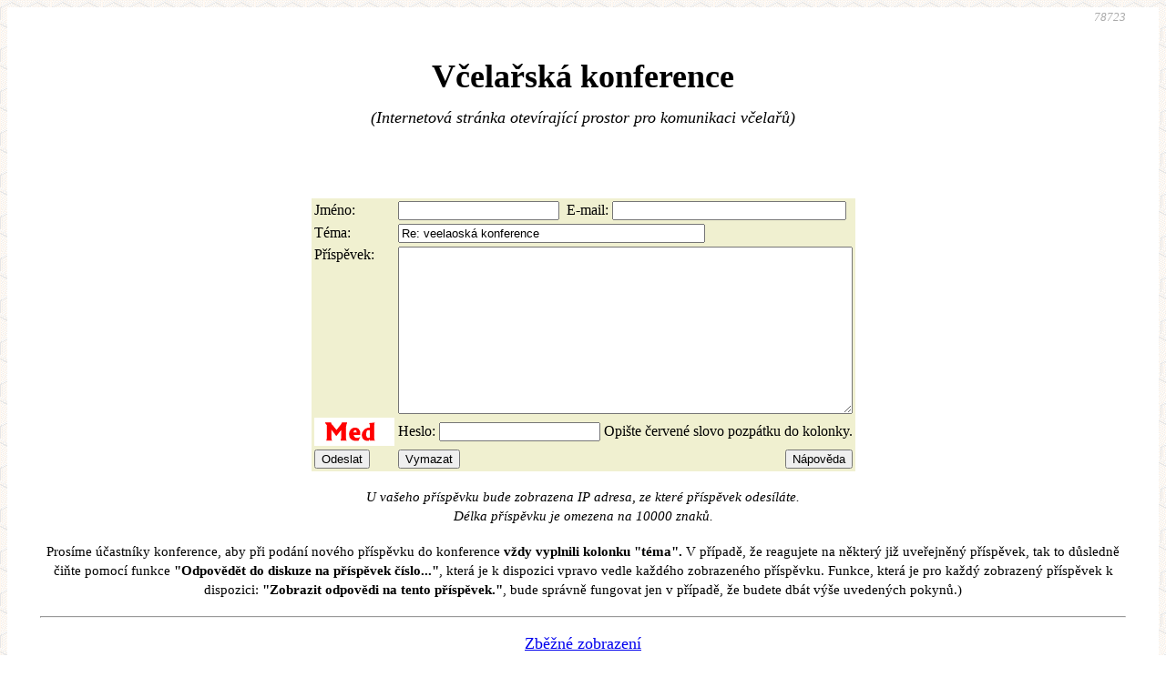

--- FILE ---
content_type: text/html
request_url: https://www.vcely.or.cz/konference.pl?from=19721&reply=19721&(19717)
body_size: 36987
content:
<html><head>
 <META HTTP-Equiv="Content-Type" Content="text/html; charset=windows-1250">
 <TITLE>Diskuze</TITLE>
        <link href="http://www.vcely.or.cz/rss.pl" rel="alternate" type="application/rss+xml" title="rss">
        <style>#main { font-family: Georgia, Serif; font-size: 18px;     -webkit-font-smoothing: antialiased;  text-rendering: optimizeLegibility;  line-height: 120%; } i, em { font-style: italic; } #main { max-width: 1200px; margin-left: auto; margin-right: auto; background: white; text: black; padding: 0 2em; margin-top: 0; } body { background-image: url("vceli-plast.gif"); padding: 0 }</style>
        <link href="vcely.css" rel="stylesheet" type="text/css">
</HEAD>
<BODY BGCOLOR=#FFFFFF TEXT=#000000  onLoad=" document.formular.help.value='Nápověda';"><div id="main">

                <SCRIPT LANGUAGE="JavaScript">

<!--

function preview() {
        window.open("help.html","Napoveda","scrollbars=yes,resizeable=yes,toolbar=no,directories=no,menubar=no,width=600,height=300");
}

// antispam:
function mkemail(u,h,q) {
        var e = u + '@' + h;
	mkemaila(u,h,q);
        document.write(e + '</a>');
}

function mkemaila(u,h,q) {
        var e = u + '@' + h + q;
        document.write('<a href="mailto:' + e + '">');
}

//--></SCRIPT>
<div align=right><i><font color="#aaaaaa" size="-1">78723</font></i></div><br>
<H1 align=center>Včelařská konference</H1><center><p><i>(Internetová stránka otevírající prostor pro komunikaci včelařů)</i></p>
<br></br><p>
<FORM ACTION="add.pl" METHOD="post" NAME="formular"><TABLE ALIGN=CENTER BGCOLOR="#f0f0d0"><TR><TD>
Jméno: </TD><TD><INPUT TYPE=text name="name" value="" SIZE=20></INPUT>
<INPUT TYPE=hidden name="id" value="vcely"></INPUT><!--&nbsp;&nbsp;-->
<INPUT TYPE=hidden name="reply" value="19721"></INPUT></TD><TD>
E-mail: <INPUT TYPE=text name="email" value="" SIZE=30></INPUT></TD></TR>
<TR><TD>Téma: </TD><TD COLSPAN=2><INPUT TYPE=text name="subject" value="Re: veelaoská konference" SIZE=40></INPUT></TD></TR>
<TR><TD valign=top>Příspěvek: </TD><TD COLSPAN=2>
<TEXTAREA COLS="60" ROWS="12" NAME="message" WRAP="virtual"></TEXTAREA></TD></TR>
<TR><TD><img src="h-k-m.gif" alt="Jmeno sladkeho produktu vcel" /></TD><TD colspan=2>Heslo: <INPUT TYPE=text name="medtest" value=""></INPUT> Opište červené slovo pozpátku do kolonky.</TD></TR>
<TR><TD><INPUT TYPE=submit name="Odeslat" value="Odeslat"></INPUT></TD>
<TD><INPUT TYPE=reset name="Vymazat" value="Vymazat"></INPUT></TD>
<TD ALIGN="right"><INPUT TYPE="button" VALUE="Nápověda dole" NAME="help" ONCLICK="preview();"></INPUT></TD>
</TR></TABLE></FORM></p><p align="center"><em><SMALL>U vašeho příspěvku bude zobrazena IP adresa, ze které příspěvek odesíláte.<BR />Délka příspěvku je omezena na 10000 znaků.</SMALL></em></p>
<p align="center"><strong></strong></p>
</center>
<p><center><SMALL>Prosíme účastníky konference, aby při podání nového příspěvku do konference <B>vždy vyplnili kolonku "téma".</B>
V případě, že reagujete na některý již uveřejněný příspěvek, tak to důsledně čiňte pomocí funkce <B>"Odpovědět do diskuze na příspěvek číslo..."</B>, 
která je k dispozici vpravo vedle každého zobrazeného příspěvku. 
Funkce, která je pro každý zobrazený příspěvek k dispozici: <B>"Zobrazit odpovědi na tento příspěvek."</B>, bude správně fungovat jen v případě, že budete dbát výše uvedených pokynů.)</SMALL>
</p>
<p><hr></p>
<p><center><a href="konference.pl?type=brief">Zběžné zobrazení</a></p><p><center><a href="konference.pl?type=arch">Archiv Včelařské konference</a></center></p><hr></hr>
<p><font color=red><b>Příspěvky do konference:</b></font>
<br /><font size=-1>(nejnovější jsou hned zde nahoře)</font></center></p><br></br>


<TABLE WIDTH="100%" VALIGN="TOP"><TR VALIGN="TOP"><TD VALIGN="TOP" ROWSPAN="2" ALIGN="left"><DL><DD><FONT COLOR="#b01000"><B>Radim  Polášek (e-mailem) --- 24. 12. 2006<BR><I>Re: Re[4]: Langstroth (= moderní 	úl !)...Otimal...lepí volba!!! (521) (19737) (19740) (19742) (19744) (19777) (19779) </I></b></FONT>
<DT><P><tt>Já myslím, že dokud nebude objeven úl, kolem kterého se jednou za týden<br>projde a vzápětí se v konvích objeví med, tak do té doby budou vždy nějaké<br>určité "módní" úly určitými včelaři vyzdvihovány a všechny ostatní<br>zatracovány. Bez ohledu na způsob, jakým se v nich včelaří.<br><br>R. Polášek<br><br></tt></P></DL></TD>

<TD ALIGN="RIGHT" BGCOLOR="#f0f0d0" VALIGN="TOP" WIDTH="10%" style="padding: 0.5ex 0.5em">
<font size="-1"><i><a href="konference.pl?from=19781&reply=19781&(521) (19737) (19740) (19742) (19744) (19777) (19779) ">Odpovědět<BR>do diskuze<BR>na příspěvek<BR>číslo 19781</a><br><br>
<a href="konference.pl?thread=19781&(521) (19737) (19740) (19742) (19744) (19777) (19779) ">Zobrazit<BR>odpovědi<BR>na tento<BR>příspěvek</a><br /><br /><a href="konference.pl?thread=521&type=brief">Zobrazit<BR>celé<BR>vlákno</a></i></font></TD>

</TR></TABLE>

<HR WIDTH="50%" ALIGN="left"></HR>

<TABLE WIDTH="100%" VALIGN="TOP"><TR VALIGN="TOP"><TD VALIGN="TOP" ROWSPAN="2" ALIGN="left"><DL><DD><FONT COLOR="#b01000"><B>M. Václavek (213.29.160.5) --- 24. 12. 2006<BR><I>Re: Re[4]: Langstroth (= moderní 	úl !)...Otimal...lepí volba!!! (521) (19737) (19740) (19742) (19744) (19777) </I></b></FONT>
<DT><P>zdravím přátele včel,<BR>
já no to nemám prostředky, abych prováděl nějaký porovnávací výzkum mezi La.a Op.( kdoví kolik mi zaplatí pojištovna za škodu způsobenou morem )Proto také žádám někoho, kdo na to má prostředky a potřebné znalosti v dané problematice, aby tento výzkum provedl. Pokud bude výzkum prováděn objektivně ( ne jako v Hohenheimu ), tak budou výsledky určitě přínosem pro jak teoretickou část včelaření ( pomůže nám to upřesnit zákon chumáče ) a posléze i pro praktickou část včelaření.<BR>
Extenzivní včelaření je chyba !!!<BR>
Na druhou stranu se a ni nedivím, že většina včelařů včelaří extenzivně. Ono to je logické, když neumějí včelařit s velmisilnými včelstvy.<BR>
Mám s tím dobré zkušenosti u pana (...) včelaře. Kdykoliv se mu podařilo vypěstovat 40 000 kolonii a větší tak se mu také i vyrojila! Pan (...) včelař totiž netvoří oddělky ( maximálně až, když se mu vyrojí nějaké včelstvo, pak má rojové matečníky....avšak odběr oddělku od včelstva v rojové náladě většinou moc nepomůže.... správně se musí nejprve provést řádný přeléták a pak se má odebírat oddělek ).Přelétáky pan (...) včelař nedělá ( pak odběr oddělku ze včelstva v rojové náladě je většinou už neúčinní zásah ).<BR>
Včelaři by se měly naučit včelařit souvčelstevně ( jinak si ani provoz s velmisilnými včelstvy ani nedovedu představit )<BR>
Co to je souvčelstevný způsob včelaření ????<BR>
Někteří racionální včelaři tak včelaří, ale nemají pro ten způsob pojmenování. Sovčelstevné včelaření je včelaření s takzvanými souvčelstvy.<BR>
Každé souvčelstvo se skládá z hlavního včelstva ( produkční včelstvo s plemennou matkou ) a manipulačního včelstva ( oddělkové včelstvo s manipulační matkou a matkou záložní ).<BR>
Existuje více variant souvčelstevného včelaření.<BR>
Já vám stručně popíšu metodu,která se mi zdá nejlepší..............<BR>
<BR>
Metoda souvčelstevného včelařeni se záložním včelstvem/<BR>
( tato metoda je dělaná na nízkonástavkové Optimaly,Langstrohy a MV multiuniverzaly )<BR>
Ve stručnosti................<BR>
Na provoz jednoho souvčelství je potřeba 18 nástavků,4 dna a víka, 32 reservních rámků, 4 přepravky na rámky a chovatelské potřeby.<BR>
Hlavní včelstvo zazimuje v síle 6 nástavků a záložní včelstvo v síle 3 nástavků.<BR>
Předjaří/ Podpora rozvoje ( pylové plásty, rozškrabávání zásob, záměna nástavků, podávání vody ) + vložení trubčího rámku + případné rozšiřování.<BR>
Jaro/Příprava medníku, rozšiřovaní ( jakmile hl. vč. dosáhne vrcholu síly ( 8 nástavků ) odebereme oddělek ( plodištní nástavek s cca 6 plásty s starším plodem + zásoby )a připojíme ho k m. vč. ( to se děje již před rozkvětem řepky...6 nástavků zimních včel ))<BR>
Chov matek se děje nezávisle na tvorbě oddělků.<BR>
Obecně produkční období/ Odběr medu ( nesmíme nechat zamedovat medník....matka musí mít stále místo ke kladení ( do 3 nástavku převěšujeme plásty a do 1 nástavku( s 2 trubčinami ) souše a mezistěny - centrum kladení.<BR>
Do rozkvětu lípy malolisté ( začátek plného léta ) nesmíme nechat včelstvo delší dobu na vrcholu síly ( musí stále růst ), jinak hrozí rojová nálada a ochabnutí medné produktivity ( odběr po 2-4 rámcích s starším plodem... ten dáváme do manipulačního včelstva &#8230;.. pokud je manipulační včelstvo na 8 nástavcích, tak už plod dáváme vyvařit a vracíme rámky s mezistěnami ).<BR>
Podletí/ Hlavně nesmíme včelstva omezovat!!! ( viz zákon 1-4 )<BR>
Začátek podzimu / Hlavní včelstvo zúžíme na 4 nástavky a manipulační na 5 nástavků. Z manipulačního včelstva  odeberu 2 nástavky včel a připojím ho k hlavnímu včelstvu.<BR>
Výsledek&#8230;.hl. vč&#8230;6 nástavků ,&#8230;&#8230;m. vč&#8230;3 nástavky ( pokud zakládáme souvčelství, tak většinou nedosahuje takových sil&#8230;..tento stav dosáhneme až za 2 roky neomezeného vývoje ze 2 oddělků vrcholové síly cca 40 000 včel&#8230;.zimní síly cca 20 000 včel ).<BR>
Nástavky se soušemi mužeme nechat pod včelstvy&#8230;&#8230;&#8230;&#8230;..ničemu neškodí.<BR>
.....to bylo tedy velice stručné.<BR>
Včelař také musí přesně vědět, co má za libovolné situace dělat, aby neopravoval chyby po minulém zásahu do včelstva. <BR>
Pokud jsme zazimovli včelstva takových sil jak jsem napsal, tak bude výsledek v plném létě vypadat nějak takhle....hlavní včelstvo síly 8 nástavků, manipulační včelstvo síly 10 nástavků ( připomínám, že jde o dvoumatečné včelstvo ).<BR>
Idea intenzivního včelaření tkví v menším počtu včelstev, větší síly a většího medného výkonu.<BR>
Pro dobře vedená včelstva platí......<BR>
2xsilnějsí včelstvo =  více jak 2,5xvíce medu ( a méně vloženého času než do dvou 2x slabších včelstev ) dá dosáhnout jen souvčelstevným včelařením ( jinak to může být dokonce naopak....nezvládnutá včelstva....brzký vrchol...rojové tendence...nízká produktivita ).<BR>
Pokud vynechám ryze dvoumatečné včelaření, pak mnou navrhované pojetí souvčelstevného včelaření považuji za nejintenzivnější včelaření.<BR>
Bohužel nemám čas Vám popisovat dopodrobna moje pojetí souvčelstevného včelaření a bez toho ho těžko pochopíte a uznáte ( možná někdy jindy )<BR>
Chtěl jsem Vám jen nastínit o čem to asi je.<BR>
Takže otázka kde jsou silnější včelstva, jestli v Langstrothech nebo v Optimalech, je ( alespon pro mě ) podstatná.<BR>
<BR>
Veselé vánoce a štastný nový rok Vám přeje.....M. Václavek<BR>
</P></DL></TD>

<TD ALIGN="RIGHT" BGCOLOR="#f0f0d0" VALIGN="TOP" WIDTH="10%" style="padding: 0.5ex 0.5em">
<font size="-1"><i><a href="konference.pl?from=19780&reply=19780&(521) (19737) (19740) (19742) (19744) (19777) ">Odpovědět<BR>do diskuze<BR>na příspěvek<BR>číslo 19780</a><br><br>
<a href="konference.pl?thread=19780&(521) (19737) (19740) (19742) (19744) (19777) ">Zobrazit<BR>odpovědi<BR>na tento<BR>příspěvek</a><br /><br /><a href="konference.pl?thread=521&type=brief">Zobrazit<BR>celé<BR>vlákno</a></i></font></TD>

</TR></TABLE>

<HR WIDTH="50%" ALIGN="left"></HR>

<TABLE WIDTH="100%" VALIGN="TOP"><TR VALIGN="TOP"><TD VALIGN="TOP" ROWSPAN="2" ALIGN="left"><DL><DD><FONT COLOR="#b01000"><B>Stonjek (213.151.87.17) --- 24. 12. 2006<BR><I>Re: Re[4]: Langstroth (= moderní 	úl !)...Otimal...lepí volba!!! (521) (19737) (19740) (19742) (19744) (19777) </I></b></FONT>
<DT><P>Nijak nechci zasahovat do úlové otázky a tomuto tématu se dost vyhýbám. Neměli v tom jasno naši pradědové, dědové a zřejmě ani naši vnuci na tom nebudou o mnoho lépe. Ale upřednostňuji li jeden typ úlu, musím vědět přesně proč. Vycucám li si výhody jednoho typu u plápolajícího krbu za dlouhých zimních večerů a na základě pochybných výpočtů a teorií, tak jsem tak trochu pro srandu králíkům. Naopak zkoumám li na jednom stanovišti 10 Langstrothů a zbytek Optimalů, nějak to statisticky zpracuji, pak říkám naprosto s obdivem klobouk dolů! Ale to zřejmě případ př. Václavka nebude. S názorem př. Jaši na sílu včelstev a na využitelnost dělnic naprosto souhlasím. Stačí porovnat několik zateplených a neztateplených úlů vedle sebe. Co je na první pohled zřejmé, v nezateplených úlech jdou do zimy včelstva výrazně silnější a to jsem je nikdy neposiloval oddělky s mladými matkami. Další otázka je, proč výrazně silnější včelstva na zimu a na jaře nikdy nepřinesla větší výnos, ale naopak? Já se osobně domnívám, že tyto včely navíc a kolem kterých je tolik povyku slouží pouze k vytápění úlu a k odchovu silnější generace, která ho vytápí v dobách kdy už chumáč není stažen a je potřeba velkých ploch plodu.Jinak jsem nikdy Optimal ani Langstroth nezkoušel a nutno dodat že i nezateplených úlů jsem se zbavil moc rychle na to, abych je mohl poctivě a seriozně zhodnotit. Spíš mě to nestálo za to se to v nich učit. To je totiž nejdůležitější. V každém typu úlu se to dobře musíme naučit a zřejmě pak zjistíme, že dobře se dá včelařit prakticky ve všem. Zdraví R. Stonjek</P></DL></TD>

<TD ALIGN="RIGHT" BGCOLOR="#f0f0d0" VALIGN="TOP" WIDTH="10%" style="padding: 0.5ex 0.5em">
<font size="-1"><i><a href="konference.pl?from=19779&reply=19779&(521) (19737) (19740) (19742) (19744) (19777) ">Odpovědět<BR>do diskuze<BR>na příspěvek<BR>číslo 19779</a><br><br>
<a href="konference.pl?thread=19779&(521) (19737) (19740) (19742) (19744) (19777) ">Zobrazit<BR>odpovědi<BR>na tento<BR>příspěvek</a><br /><br /><a href="konference.pl?thread=521&type=brief">Zobrazit<BR>celé<BR>vlákno</a></i></font></TD>

</TR></TABLE>

<HR WIDTH="50%" ALIGN="left"></HR>

<TABLE WIDTH="100%" VALIGN="TOP"><TR VALIGN="TOP"><TD VALIGN="TOP" ROWSPAN="2" ALIGN="left"><DL><DD><FONT COLOR="#b01000"><B> (e-mailem) --- 24. 12. 2006<BR><I>Re: Re[4]: Langstroth (= moderní úl !)...Otimal...lepí volba!!! (521) (19737) (19740) (19742) (19744) (19777) </I></b></FONT>
<DT><P><tt>Mám pocit ,že ale s větším počtem nízkých náststavků stoupá pracnost   na práci s rámky a to jsou pak větší náklady. V produkčním včelařství by pak pak smazávaly výhody nástavkového včelaření.  Já nízké rámky používám kvůli zádům a jako amatér vidím , že na přípravu nízkých rámků pro jeden úl spotřebuji jednou tolik času i<br>Pepan<br><br>&gt; ------------ Původní zpráva ------------<br>&gt; Od: Tom? Jaa &lt;tomas.jasa/=/email.cz&gt;<br>&gt; Předmět: Re: Re[4]: Langstroth (= moderní &nbsp;&nbsp;&nbsp;&nbsp;&nbsp;&nbsp;&nbsp;úl !)...Otimal...lepí volba!!!<br>&gt; Datum: 24.12.2006 08:17:48<br>&gt; ----------------------------------------<br>&gt; Já bych měl pár dotazů na pana Václavka.<br>&gt; Kolik jste vytočil medu z Optimalu a kolik z Langstrotha.<br>&gt; Já si nemyslím, že jde jenom o počet dělnic v úlu. Ale spíš o to jaký podíl<br>&gt; z nich je schopno lítat za snůškou, potažmo kolik jí přinesou. Jestli jsem<br>&gt; dával ve škole pozor a moje závěry nejsou moc milné, tak ve včelstvech s<br>&gt; nadbytkem dělnic stejně poměrně velký počet dělnic jen čeká až se budou<br>&gt; moci vyrojit, proto se nepotřebují upracovat a jen tak se flákají.<br>&gt; Já osobně si myslím, že stačí spíš větší počet přiměřeně silných včelstev<br>&gt; která sbírají nektar a neválí se na stromech.<br>&gt; Mimochodem většina větších chovů je spíše extenzivních, protože intenzivní<br>&gt; chov se z pohledu nákladů na práci nemůže zaplatit.<br>&gt; Taky jsem zkoušel oba systémy. Proti Optimalu nemám žádné výhrady, přesto<br>&gt; se momentálně starám o něco přes sto Langstrotů.<br>&gt;<br>&gt; Všem příjemné svátky, mnoho úspěchů v novém roce a hlavně to zdraví.<br>&gt;<br>&gt; Tomáš Jaša<br>&gt;<br>&gt;<br>&gt;<br></tt></P></DL></TD>

<TD ALIGN="RIGHT" BGCOLOR="#f0f0d0" VALIGN="TOP" WIDTH="10%" style="padding: 0.5ex 0.5em">
<font size="-1"><i><a href="konference.pl?from=19778&reply=19778&(521) (19737) (19740) (19742) (19744) (19777) ">Odpovědět<BR>do diskuze<BR>na příspěvek<BR>číslo 19778</a><br><br>
<a href="konference.pl?thread=19778&(521) (19737) (19740) (19742) (19744) (19777) ">Zobrazit<BR>odpovědi<BR>na tento<BR>příspěvek</a><br /><br /><a href="konference.pl?thread=521&type=brief">Zobrazit<BR>celé<BR>vlákno</a></i></font></TD>

</TR></TABLE>

<HR WIDTH="50%" ALIGN="left"></HR>

<TABLE WIDTH="100%" VALIGN="TOP"><TR VALIGN="TOP"><TD VALIGN="TOP" ROWSPAN="2" ALIGN="left"><DL><DD><FONT COLOR="#b01000"><B>Tomáš Jaša (80.79.28.155) --- 24. 12. 2006<BR><I>Re: Re[4]: Langstroth (= moderní 	úl !)...Otimal...lepí volba!!! (521) (19737) (19740) (19742) (19744) </I></b></FONT>
<DT><P>Já bych měl pár dotazů na pana Václavka.<BR>
Kolik jste vytočil medu z Optimalu a kolik z Langstrotha. <BR>
Já si nemyslím, že jde jenom o počet dělnic v úlu. Ale spíš o to jaký podíl z nich je schopno lítat za snůškou, potažmo kolik jí přinesou. Jestli jsem dával ve škole pozor a moje závěry nejsou moc milné, tak ve včelstvech s nadbytkem dělnic stejně poměrně velký počet dělnic jen čeká až se budou moci vyrojit, proto se nepotřebují upracovat a jen tak se flákají.<BR>
Já osobně si myslím, že stačí spíš větší počet přiměřeně silných včelstev která sbírají nektar a neválí se na stromech.<BR>
Mimochodem většina větších chovů je spíše extenzivních, protože intenzivní chov se z pohledu nákladů na práci nemůže zaplatit. <BR>
Taky jsem zkoušel oba systémy. Proti Optimalu nemám žádné výhrady, přesto se momentálně starám o něco přes sto Langstrotů.<BR>
<BR>
Všem příjemné svátky, mnoho úspěchů v novém roce a hlavně to zdraví.<BR>
<BR>
Tomáš Jaša<BR>
</P></DL></TD>

<TD ALIGN="RIGHT" BGCOLOR="#f0f0d0" VALIGN="TOP" WIDTH="10%" style="padding: 0.5ex 0.5em">
<font size="-1"><i><a href="konference.pl?from=19777&reply=19777&(521) (19737) (19740) (19742) (19744) ">Odpovědět<BR>do diskuze<BR>na příspěvek<BR>číslo 19777</a><br><br>
<a href="konference.pl?thread=19777&(521) (19737) (19740) (19742) (19744) ">Zobrazit<BR>odpovědi<BR>na tento<BR>příspěvek</a><br /><br /><a href="konference.pl?thread=521&type=brief">Zobrazit<BR>celé<BR>vlákno</a></i></font></TD>

</TR></TABLE>

<HR WIDTH="50%" ALIGN="left"></HR>

<TABLE WIDTH="100%" VALIGN="TOP"><TR VALIGN="TOP"><TD VALIGN="TOP" ROWSPAN="2" ALIGN="left"><DL><DD><FONT COLOR="#b01000"><B>Pepík (212.158.145.2) --- 23. 12. 2006<BR><I>Re: Chov matek - doplnenie (19743) (19751) (19754) (19757) (19759) (19763) (19765) (19766) (19773) (19775) </I></b></FONT>
<DT><P>Tak si tady čtu jak se chystáte na chov matek,to tedy musím zítra ještě naběhnout a vložit do vybraných včelstev trubčí plásty abych měl včas říjné trubce.Myslíte ,že v roce 2007 začne chovná sezona tak brzy,že už ted probíráte chov matek? Možné to je,vždyt většina včelstev ploduje.No nic zítra tam šoupnu trubčinu abych byl přpraven.Pěkné Vánoce všem.</P></DL></TD>

<TD ALIGN="RIGHT" BGCOLOR="#f0f0d0" VALIGN="TOP" WIDTH="10%" style="padding: 0.5ex 0.5em">
<font size="-1"><i><a href="konference.pl?from=19776&reply=19776&(19743) (19751) (19754) (19757) (19759) (19763) (19765) (19766) (19773) (19775) ">Odpovědět<BR>do diskuze<BR>na příspěvek<BR>číslo 19776</a><br><br>
<a href="konference.pl?thread=19776&(19743) (19751) (19754) (19757) (19759) (19763) (19765) (19766) (19773) (19775) ">Zobrazit<BR>odpovědi<BR>na tento<BR>příspěvek</a><br /><br /><a href="konference.pl?thread=19743&type=brief">Zobrazit<BR>celé<BR>vlákno</a></i></font></TD>

</TR></TABLE>

<HR WIDTH="50%" ALIGN="left"></HR>

<TABLE WIDTH="100%" VALIGN="TOP"><TR VALIGN="TOP"><TD VALIGN="TOP" ROWSPAN="2" ALIGN="left"><DL><DD><FONT COLOR="#b01000"><B>A.Turcani (62.168.124.222) --- 23. 12. 2006<BR><I>Re: Chov matek - doplnenie (19743) (19751) (19754) (19757) (19759) (19763) (19765) (19766) (19773) </I></b></FONT>
<DT><P>....včely larvičkám budúcich robotníc a larvičkám budúcich matiek podávajú 36 hodín obyčajnú kŕmnu kašičku pre včelu robotnicu a až po tomto čase larvičky v MB začnú kŕmiť materskou kašičkou, ktorá larvu formuje na budúcu včeliu matku. Prepáčte za moju chybu. Anton</P></DL></TD>

<TD ALIGN="RIGHT" BGCOLOR="#f0f0d0" VALIGN="TOP" WIDTH="10%" style="padding: 0.5ex 0.5em">
<font size="-1"><i><a href="konference.pl?from=19775&reply=19775&(19743) (19751) (19754) (19757) (19759) (19763) (19765) (19766) (19773) ">Odpovědět<BR>do diskuze<BR>na příspěvek<BR>číslo 19775</a><br><br>
<a href="konference.pl?thread=19775&(19743) (19751) (19754) (19757) (19759) (19763) (19765) (19766) (19773) ">Zobrazit<BR>odpovědi<BR>na tento<BR>příspěvek</a><br /><br /><a href="konference.pl?thread=19743&type=brief">Zobrazit<BR>celé<BR>vlákno</a></i></font></TD>

</TR></TABLE>

<HR WIDTH="50%" ALIGN="left"></HR>

<TABLE WIDTH="100%" VALIGN="TOP"><TR VALIGN="TOP"><TD VALIGN="TOP" ROWSPAN="2" ALIGN="left"><DL><DD><FONT COLOR="#b01000"><B> (e-mailem) --- 23. 12. 2006<BR><I>Re: Chov matek = základ racionalizece (19743) (19751) (19754) (19757) (19759) (19763) (19765) </I></b></FONT>
<DT><P><tt> Kraňka se příliš dlouho šlechtila na výkon a to byla ta chyba,  Důsledky ale dnes vidíme v celém zemědělství , ovocnářství a zelinářství<br>Pepan<br><br>&gt; ------------ Původní zpráva ------------<br>&gt; Od: M. V?clevek &lt;e-mail/=/nezadan&gt;<br>&gt; Předmět: Re: Chov matek = základ racionalizece<br>&gt; Datum: 23.12.2006 13:51:55<br>&gt; ----------------------------------------<br>&gt; Je pravda, že i čistící pud může pomoc při eliminaci spor moru, avšak to je<br>&gt; účinné jen při relativně nízkém napadení ( přes trubce nebo přes roztoče<br>&gt; varroa, případně přes včelí škůdce....vosy,mravenci,zavíječi).<br>&gt; Ale při rozsáhlejší napadení ( zamořený roj,plást ) čistící pud ( v případě<br>&gt; kranky ) nestačí zabránit přemnožení spor moru.<br>&gt; Čistící pud mají lépe vyvinutý silná včelstva ( nejlépe velmisilná včelstva<br>&gt; ) a to je další důvod proč je chovat.<br>&gt;<br>&gt; zdravím.............M. Václavek<br>&gt;<br>&gt;<br>&gt;<br></tt></P></DL></TD>

<TD ALIGN="RIGHT" BGCOLOR="#f0f0d0" VALIGN="TOP" WIDTH="10%" style="padding: 0.5ex 0.5em">
<font size="-1"><i><a href="konference.pl?from=19774&reply=19774&(19743) (19751) (19754) (19757) (19759) (19763) (19765) ">Odpovědět<BR>do diskuze<BR>na příspěvek<BR>číslo 19774</a><br><br>
<a href="konference.pl?thread=19774&(19743) (19751) (19754) (19757) (19759) (19763) (19765) ">Zobrazit<BR>odpovědi<BR>na tento<BR>příspěvek</a><br /><br /><a href="konference.pl?thread=19743&type=brief">Zobrazit<BR>celé<BR>vlákno</a></i></font></TD>

</TR></TABLE>

<HR WIDTH="50%" ALIGN="left"></HR>

<TABLE WIDTH="100%" VALIGN="TOP"><TR VALIGN="TOP"><TD VALIGN="TOP" ROWSPAN="2" ALIGN="left"><DL><DD><FONT COLOR="#b01000"><B>A.Turcani (62.168.124.222) --- 23. 12. 2006<BR><I>Re: Chov matek  (19743) (19751) (19754) (19757) (19759) (19763) (19765) (19766) </I></b></FONT>
<DT><P>á někdo zkušenosti s touto metodou? Jaké je průměrné přijetí misek? Nenaráží nouzové matečníky na převěšených plodových plástech? Nejsou larvy na začátku ( období startéru ) nedostatečně krmeny?<BR>
Děkuji předem za odpovědi.<BR>
Odpoveď<BR>
- chov matiek pri pri matke, je vždy pri vložení sérii do oddelenej časti od matky MMr je vždy nižšie, ako bez matky, u mňa tak 60-70% z 30 tich vložených materských misiek, aj  z tých ešte do ich úplného zaviečkovania 2-3 vypadnú. Množstvo zaviečkovaných materských buniek je pre mňa dostatočné, v ten deň ich odoberám a vkladám do izolátora (na 20 MB), ktorý vkladám vždy medzi nezaviečkovaný plod- bunky tam majú dostatočnú teplotu.<BR>
<BR>
- narážanie NMB, aj to sa stáva veď otvorený plod je práve taký istý ako v umelých MB, preto včelár musí zakaždým tieto plásty prezrieť a prípadné narazené MB odstrániť, lebo zažije nepríjemné prekvapenie v podobe zničenia sériových MB a nerobí matka ale úľové včely.<BR>
<BR>
- nedostatočné kŕmenie vložených lariev v začiatku chovu nie je podstatné, lebo američania pokusmi dokázali rádioaktívnymi látkami dokázali, že larvičky budúcich robotníc a takisto budúcich matiek sú chované rovnakou potravou, materskú kašičku začnú včely budúcim matkám podávať až po tomto čase. Či je to tak, môžete ale i nemusíte veriť. Dôležité je to pre chovateľa, pretože sa nemusí prelarvovať 12 hod., ale až 1a1/2 dňové, tento fakt úplne vyradil chov matiek z vajíčka ako komplikovaný a zbytočný. Anton<BR>
P.s. Predsa si neodpustím poznámku, pri chove včiel a hlásaní svojich teórií máte veľké oči! </P></DL></TD>

<TD ALIGN="RIGHT" BGCOLOR="#f0f0d0" VALIGN="TOP" WIDTH="10%" style="padding: 0.5ex 0.5em">
<font size="-1"><i><a href="konference.pl?from=19773&reply=19773&(19743) (19751) (19754) (19757) (19759) (19763) (19765) (19766) ">Odpovědět<BR>do diskuze<BR>na příspěvek<BR>číslo 19773</a><br><br>
<a href="konference.pl?thread=19773&(19743) (19751) (19754) (19757) (19759) (19763) (19765) (19766) ">Zobrazit<BR>odpovědi<BR>na tento<BR>příspěvek</a><br /><br /><a href="konference.pl?thread=19743&type=brief">Zobrazit<BR>celé<BR>vlákno</a></i></font></TD>

</TR></TABLE>

<HR WIDTH="50%" ALIGN="left"></HR>

<TABLE WIDTH="100%" VALIGN="TOP"><TR VALIGN="TOP"><TD VALIGN="TOP" ROWSPAN="2" ALIGN="left"><DL><DD><FONT COLOR="#b01000"><B> (e-mailem) --- 23. 12. 2006<BR><I>sireni moru </I></b></FONT>
<DT><P><tt>Václavek napsal<br>&gt;Taková situace nastává pokud do včelstva vletí menší počet zamořených<br>trubců. V tomto případě má včelstvo velkou šanci, že mor nepropukne. Ale<br>pokud usadíme zamořený roj nebo dáme do včelstva zamořené dílo tak jeho<br>osud je zpečetěn. V tomto případě získáme včelstvo kontaminované mnoha<br>miliardami spor. Pak už jen záleží na typu moru a podmínkách pro<br>rozmnožování spor.....dříve nebo později propuknou klinické příznaky ( do<br>2-3 let ) a včelstvo posléze hyne (do 4-5 let ).<br>Podobně se šíří také nosema, zvápenatění a virové nákazy ( varrozu ani<br>nepočítám,jde o nemoc, která se nejrychleji šíří a stačí k tomu pouze<br>zalétlí trubci ).<br>Proto bacha na roje!!!!!!!!!!!!!!!!!!!!&lt;<br><br>Pak jestli chceme se účinně bránit šíření moru zapomeňme na racionalizaci a vraťme se k praktikám našich pradědů<br>To je:<br>1.  každý úl jiná rámková míra ( jen to nám zaručí, že nákazu nebudeme přenášet dílem)<br>2.  Neschovávat žádné dílo rozšiřovat jen mezistěnami ( Tak fungoval podřez)<br>3.  Vytáčet vždy jeden úl a důsledně rámky vracet zpět do původního. (Velmi brzy si rozdivočíme celou včelnici a je to strašně zdlouhavé)<br>4.  Máme li unifikované úly tak každý natřít jinou barvou nebo důsledně očíslovat všechny díly  to znamená i rámky, aby nedocházelo k jejich záměně. (budeme se  pak přehrabovat v hromadách dílů)<br><br>Úvaha<br>Co nám při dnešním způsobu včelaření zbývá chceme li odstranit pracnost a tak zvýšit ekonomiku chovu.  Já vidím jedinou cestu GENETIKU. důsledně sledovat včelstva hlavně jejich čistící pud. signálem nám částečně může být dno úlu , nezachraňovat slabochy a ani je nepřidávat k jiným včelstvům bez důkladné prohlídky hlavně plodu . Při nákupu matek kupovat alespoň od dvou chovatelů od sebe hodně vzdálených a u takových se též zaměřit na chov trubců čím víc jich dodáte do okolí tím víc potlačíte negativní vlastnosti okolních včelstev ať již chovaných nebo žijících divoce<br>Z předcházejících bodů je pak pro nás použitelný jen bod 2<br></tt></P></DL></TD>

<TD ALIGN="RIGHT" BGCOLOR="#f0f0d0" VALIGN="TOP" WIDTH="10%" style="padding: 0.5ex 0.5em">
<font size="-1"><i><a href="konference.pl?from=19772&reply=19772&">Odpovědět<BR>do diskuze<BR>na příspěvek<BR>číslo 19772</a><br><br>
<a href="konference.pl?thread=19772&">Zobrazit<BR>odpovědi<BR>na tento<BR>příspěvek</a><br /><br /><a href="konference.pl?thread=19772&type=brief">Zobrazit<BR>celé<BR>vlákno</a></i></font></TD>

</TR></TABLE>

<HR WIDTH="50%" ALIGN="left"></HR>

<TABLE WIDTH="100%" VALIGN="TOP"><TR VALIGN="TOP"><TD VALIGN="TOP" ROWSPAN="2" ALIGN="left"><DL><DD><FONT COLOR="#b01000"><B>Radek HUBAČ (e-mailem) --- 23. 12. 2006<BR><I>Mor př. Václavíka (19743) (19751) (19752) </I></b></FONT>
<DT><P><tt>Prosím přítele Václavka, aby blíže vysvětlil jeho mor.... Nerad bych aby<br>ostatní začínající brali jeho řádky vážně, pokud se nejedná opravdu o<br>výjimku..... Mor se takhle neprojevuje... A pokud si o mně myslíte své,<br>jsem jediný epidemiolog mezi Vámi... Těch nepřesností je už moc.<br>Děkuji a přeji všem hodně zdraví a radosti se včeličkami<br><br>MUDr. Radek Hubač<br>drh/=/seznam.cz<br>mobil: 774 028 601<br> <br><br>-----Original Message-----<br>From: vcely-bounces/=/v.or.cz [mailto:vcely-bounces/=/v.or.cz] On Behalf Of<br>M. V?clavek<br>Sent: Friday, December 22, 2006 8:24 PM<br>To: V?ela?sk? mailing list<br>Subject: Re: Chov matek = základ racionalizece<br><br>Vím, že se už dělaly nějaké pokusy s Optimaly a Langsrtothy. Šlo však<br>jen o<br>porovnávání výnosu. Malý rozdíl ve výnosu v závislosti na nadmořské<br>výšce<br>je zcela s mým očekáváním.<br>Nikde jsem však neslyšel o porovnávání sil mezi těmito úly. <br>A když už by se nějaký výzkum s porovnáváním sil dělal, musí se dělat se<br>včelstvy nijak neomezenými nevhodnými zásahy včelaře, jinak by byl<br>výsledek<br>výzkumu bezcenný. Nejlépe začít  v předjaří s 40 000 koloniemi a nechat<br>je<br>neomezenému vývoji po několik let ( samozřejmě je nutný odběr oddělku<br>během<br>produkčního období ( protirojový zásah ) vždy však musíme odebírat<br>oddělky<br>o stejné síle a ve stejnou dobu, abychom nepoškodili objektivitu<br>výzkumu,... vyrojená včelstva je třeba z výzkumu vyloučit ).<br>Otázka rozmnožování:<br>Racionální je pouze rozmnožování oddělky!!!<br>Rozmnožování rojem je naprosto pavčelařská metoda. Nevíte kdy roj<br>vyletí,<br>jestli vůbec vyletí, kam poletí a navíc z mateřského včelstva vznikne<br>troska, která už nedá skoro žádný med a vůbec není zaručeno, že se mladá<br>matka oplodní!!!!Já si ani nedovedu představit,že budu někde v týdnu<br>lézt<br>po stromech a piplat se s rojem a narychlo připravovat úl pro roj( navíc<br>bych stejnak neměl pro něj místo a úl ). Matky mám se zastříhanými<br>křídli,takže kdyby jsem rojovou náladu prošvihl, mám ještě šanci provést<br>přeléták dříve než vyletí zpěvný roj. Potom provedu rozvolnění plodiště<br>a<br>je po rojové náladě. <br>Kdyby se stalo, že by mi vyletěl zpěvný roj,tak bych ho ( pokud by mi<br>nestihl uletět ) přesil přes mateří mřížku, rojové matky bych zamačkal.<br>Roj<br>by se vrátil a v mateřáku bych provedl protirojový zásah.<br>Význam tvorby smetenců vidím jen v přechodu na jinou rámkovou míru.Jinak<br>je<br>to velmi nepraktický způsob tvorby nových včelstev a nejsložitější!!!<br>Oddělkový způsob rozmnožování je velice jednoduchý ( pro chovatele matek<br>)<br>a také účinný protirojový zásah.<br><br>zdravím....M. Václavek<br><br></tt></P></DL></TD>

<TD ALIGN="RIGHT" BGCOLOR="#f0f0d0" VALIGN="TOP" WIDTH="10%" style="padding: 0.5ex 0.5em">
<font size="-1"><i><a href="konference.pl?from=19771&reply=19771&(19743) (19751) (19752) ">Odpovědět<BR>do diskuze<BR>na příspěvek<BR>číslo 19771</a><br><br>
<a href="konference.pl?thread=19771&(19743) (19751) (19752) ">Zobrazit<BR>odpovědi<BR>na tento<BR>příspěvek</a><br /><br /><a href="konference.pl?thread=19743&type=brief">Zobrazit<BR>celé<BR>vlákno</a></i></font></TD>

</TR></TABLE>

<HR WIDTH="50%" ALIGN="left"></HR>

<TABLE WIDTH="100%" VALIGN="TOP"><TR VALIGN="TOP"><TD VALIGN="TOP" ROWSPAN="2" ALIGN="left"><DL><DD><FONT COLOR="#b01000"><B>Radek HUBAČ (e-mailem) --- 23. 12. 2006<BR><I>zamysleni nad zkusenymi vcelari na konferenci (19761) </I></b></FONT>
<DT><P><tt>Většinu lidi, které jmenujes znam osobne a nediv se, ze nepisou častěji,<br>když slysim ze pr. Vaclavik prisel kvuli moru v rijnu o vsechna<br>vcelstva. Zajimalo by me par detailu, protože popisovany stav je typicky<br>pro varoazu a všichni vyjmenovani se pousmeji a mysli si sve, pokud to<br>není podlozene dukazy.<br> Doporucuji vsem zacatecnikum aby tolik nefilozofovali ( mimochodem z<br>latiny filo znamena milovat) a spis zadali o pomoc, pak se i lide, kteří<br>opravdu umi jako Hromadko, doc. Ptacek, Evzen Bachor( 2 z tech 3 jsou z<br>Pardubic!!!) atd. vyprovokuji k odpovedi. Uvadejte sve bydliště, není<br>problem se prijet podivat... taky jsem se nejvic naucil, když jsem<br>"navštívil" par vcelaru s velkym V, kterym jsem pomohl a okoukal....<br>(např. když ve dvou vyndate za den med ze 110 vcelstev, stoji to za<br>uvahu o svém provozu) osobne mam na příští rok zatím volnou kapacitu,<br>beru tovariše mezi 10 a 70 roky....nehlašte se všichni. Dozvite se<br>třeba, ze bez chovu matek nelze chovat vcely, jako jsem se kdysi dovedel<br>ja od Franty Rouska z Hradce Kralove...<br>Větsina sleduje konferenci (ale fakt není k cemu se vyjadřovat).....Jen<br>Eman je skalni, který ma neutuchající snahu pomahat....<br>Sice me nejmenujes, ale objizdim asi nejvic prednasek a kdyz vidim, ze<br>opravdu malo lidi je ochotno investovat a menit svůj styl, nemam chut<br>anonymne ztracet cas. Prijed se podivat, naučím Te i lecit vcelim<br>jedem.....<br>Takze Ti kdoz tapete, ptejte se konkrétněji...a všichni si dejme<br>zavazek, ze v pristim roce ziskame aspon jednoho noveho včelaře.......<br>S pozdravem a pranim hodne zdravi v dalsim roce<br><br>MUDr. Radek Hubač<br>drh/=/seznam.cz<br>mobil: 774 028 601<br> <br><br>-----Original Message-----<br>From: vcely-bounces/=/v.or.cz [mailto:vcely-bounces/=/v.or.cz] On Behalf Of<br>Emilka Milka<br>Sent: Saturday, December 23, 2006 12:52 PM<br>To: V?ela?sk? mailing list<br>Subject: (no subject)<br><br>Vážení přátelé včelaři<br><br>kde jsou ti dřívější účastníci této včelařské konference<br>jakoBaudiš,Molčík,Protivínský,Veselý,Piňďák.Knopf,Vydra,Jarolím,Bachor,P<br>táč<br>ek,Lněnička,Sedláček,Hromádko,Blinka,Přidal a další?Vesměs to byli<br>včelaři<br>velmi fundovaní v chovu včel a měli zájem pozvednout ůroveň našeho<br>včelařství.<br>Postupem času to vzdali,stáhli se do ústraní,ale věřím tomu,že tuto<br>konferenci sledují i nadále,i když se jí nezůčastňují,již není pro ně.<br>Nahradili je jiní,kteří předtím neměli počítač a nebo internet.Takže<br>tato<br>konference pokračuje již s novými členy jako<br>př.Franta,Arnošt,Pepan,Daniel,Haida,Radim,Gusta<br>atd.Radim i Gusta jistě radí dobře začínajícím včelařům a<br>to je dobře.Radim je zajisté teoretik,ale jeho akční rádius nemá v<br>českých<br>zemích obdoby,má můj obdiv.<br>Gusta je zase praktik v chovu včel a nelze mu nic vytknout<br>a jeho rady obvzvláštně doporučuji začínajícím včelařům,myslím,že<br>nepochybí,když na jeho rady dají.<br>Jinak přeji všem včelařům do Nového roku 2007 mnoho úspěchů v chovu včel<br>a<br>přeji Vám všem,že snad v budoucnu se naše včelařství zbaví těch<br>ptáků,kteří<br>by tam neměli být.Jenže to závisí na tom,jestli se prosadí na našich<br>sjezdech tajné hlasování,které je tak zapotřebí.Milka.<br><br></tt></P></DL></TD>

<TD ALIGN="RIGHT" BGCOLOR="#f0f0d0" VALIGN="TOP" WIDTH="10%" style="padding: 0.5ex 0.5em">
<font size="-1"><i><a href="konference.pl?from=19770&reply=19770&(19761) ">Odpovědět<BR>do diskuze<BR>na příspěvek<BR>číslo 19770</a><br><br>
<a href="konference.pl?thread=19770&(19761) ">Zobrazit<BR>odpovědi<BR>na tento<BR>příspěvek</a><br /><br /><a href="konference.pl?thread=19761&type=brief">Zobrazit<BR>celé<BR>vlákno</a></i></font></TD>

</TR></TABLE>

<HR WIDTH="50%" ALIGN="left"></HR>

<TABLE WIDTH="100%" VALIGN="TOP"><TR VALIGN="TOP"><TD VALIGN="TOP" ROWSPAN="2" ALIGN="left"><DL><DD><FONT COLOR="#b01000"><B>Stonjek (213.151.87.17) --- 23. 12. 2006<BR><I>Re: Re[4]: Langstroth (= moderní 	úl !)...Otimal...lepí volba!!! (521) (19737) (19740) (19742) (19744) </I></b></FONT>
<DT><P>Tak nás ochraňuj svatý Ambrož. Na obzoru je opět další teoretik s razantním nástupem a jak už to tak bývá, bez včel. Mě by zajímalo,něco z Teoretikova včelařského života, abych si mohl udělat obrázek. Existuje li v ČR cca 15 typů nástavkových úlů a já vím zcela přesně, který je nejlepší, tak by mě zajímalo na základě jakých pokusů k tomu došel a pod.Pouze bezduchým papouškováním importovaných teorií a  kreslením tříbarevných grafů starých 50 let ještě nikdo nic spolehlivě nezjistil.Takže přžeji př. Václkavkovi rychlou obnovu včelstev a více pokory, bez ní to u včel nejde. Zdraví R. Stonjek</P></DL></TD>

<TD ALIGN="RIGHT" BGCOLOR="#f0f0d0" VALIGN="TOP" WIDTH="10%" style="padding: 0.5ex 0.5em">
<font size="-1"><i><a href="konference.pl?from=19769&reply=19769&(521) (19737) (19740) (19742) (19744) ">Odpovědět<BR>do diskuze<BR>na příspěvek<BR>číslo 19769</a><br><br>
<a href="konference.pl?thread=19769&(521) (19737) (19740) (19742) (19744) ">Zobrazit<BR>odpovědi<BR>na tento<BR>příspěvek</a><br /><br /><a href="konference.pl?thread=521&type=brief">Zobrazit<BR>celé<BR>vlákno</a></i></font></TD>

</TR></TABLE>

<HR WIDTH="50%" ALIGN="left"></HR>

<TABLE WIDTH="100%" VALIGN="TOP"><TR VALIGN="TOP"><TD VALIGN="TOP" ROWSPAN="2" ALIGN="left"><DL><DD><FONT COLOR="#b01000"><B>M. Václavek (213.29.160.5) --- 23. 12. 2006<BR><I>Štasné a veselé !!! </I></b></FONT>
<DT><P>Přeji Vám všem:<BR>
Veselé vánoce<BR>
.............a<BR>
.................štastný nový rok<BR>
..................................a co nejvíce úspěchů, racionalizace a zlepšení ve včelařství......<BR>
<BR>
zdravím...........................M. Václavek</P></DL></TD>

<TD ALIGN="RIGHT" BGCOLOR="#f0f0d0" VALIGN="TOP" WIDTH="10%" style="padding: 0.5ex 0.5em">
<font size="-1"><i><a href="konference.pl?from=19768&reply=19768&">Odpovědět<BR>do diskuze<BR>na příspěvek<BR>číslo 19768</a><br><br>
<a href="konference.pl?thread=19768&">Zobrazit<BR>odpovědi<BR>na tento<BR>příspěvek</a><br /><br /><a href="konference.pl?thread=19768&type=brief">Zobrazit<BR>celé<BR>vlákno</a></i></font></TD>

</TR></TABLE>

<HR WIDTH="50%" ALIGN="left"></HR>

<TABLE WIDTH="100%" VALIGN="TOP"><TR VALIGN="TOP"><TD VALIGN="TOP" ROWSPAN="2" ALIGN="left"><DL><DD><FONT COLOR="#b01000"><B>M. Václavek (213.29.160.5) --- 23. 12. 2006<BR><I>Re: Chov matek = základ racionalizece (19743) (19751) (19754) (19757) (19759) (19763) (19765) (19766) </I></b></FONT>
<DT><P>M. Václavek</P></DL></TD>

<TD ALIGN="RIGHT" BGCOLOR="#f0f0d0" VALIGN="TOP" WIDTH="10%" style="padding: 0.5ex 0.5em">
<font size="-1"><i><a href="konference.pl?from=19767&reply=19767&(19743) (19751) (19754) (19757) (19759) (19763) (19765) (19766) ">Odpovědět<BR>do diskuze<BR>na příspěvek<BR>číslo 19767</a><br><br>
<a href="konference.pl?thread=19767&(19743) (19751) (19754) (19757) (19759) (19763) (19765) (19766) ">Zobrazit<BR>odpovědi<BR>na tento<BR>příspěvek</a><br /><br /><a href="konference.pl?thread=19743&type=brief">Zobrazit<BR>celé<BR>vlákno</a></i></font></TD>

</TR></TABLE>

<HR WIDTH="50%" ALIGN="left"></HR>

<TABLE WIDTH="100%" VALIGN="TOP"><TR VALIGN="TOP"><TD VALIGN="TOP" ROWSPAN="2" ALIGN="left"><DL><DD><FONT COLOR="#b01000"><B>M. Václevek (213.29.160.5) --- 23. 12. 2006<BR><I>Re: Chov matek = základ racionalizece (19743) (19751) (19754) (19757) (19759) (19763) (19765) </I></b></FONT>
<DT><P>Zpět k tématu:<BR>
Z metod chovu se mi nejvíce osvědčila metoda chovu při matce, a kombinací se sádkou dosahuji více jak 90% přijetí. <BR>
Četl jsem o modifikacích chovu při matce ( např. ve Včelařské encyklopedii ) <BR>
Zaujala mě metoda ,,dočasného oddělení chovného nástavku ( se 4 plodovými plásty a plemenivem ) od včelstva a po založení matečníků ( po 1-2 dnech ) opětovné spojení a dochov při matce,,. <BR>
Má někdo zkušenosti s touto metodou? Jaké je průměrné přijetí misek? Nenaráží nouzové matečníky na převěšených plodových plástech? Nejsou larvy na začátku ( období startéru ) nedostatečně krmeny? <BR>
Děkuji předem za odpovědi. <BR>
<BR>
zdravím........M. Václavek <BR>
</P></DL></TD>

<TD ALIGN="RIGHT" BGCOLOR="#f0f0d0" VALIGN="TOP" WIDTH="10%" style="padding: 0.5ex 0.5em">
<font size="-1"><i><a href="konference.pl?from=19766&reply=19766&(19743) (19751) (19754) (19757) (19759) (19763) (19765) ">Odpovědět<BR>do diskuze<BR>na příspěvek<BR>číslo 19766</a><br><br>
<a href="konference.pl?thread=19766&(19743) (19751) (19754) (19757) (19759) (19763) (19765) ">Zobrazit<BR>odpovědi<BR>na tento<BR>příspěvek</a><br /><br /><a href="konference.pl?thread=19743&type=brief">Zobrazit<BR>celé<BR>vlákno</a></i></font></TD>

</TR></TABLE>

<HR WIDTH="50%" ALIGN="left"></HR>

<TABLE WIDTH="100%" VALIGN="TOP"><TR VALIGN="TOP"><TD VALIGN="TOP" ROWSPAN="2" ALIGN="left"><DL><DD><FONT COLOR="#b01000"><B>M. Václevek (213.29.160.5) --- 23. 12. 2006<BR><I>Re: Chov matek = základ racionalizece (19743) (19751) (19754) (19757) (19759) (19763) </I></b></FONT>
<DT><P>Je pravda, že i čistící pud může pomoc při eliminaci spor moru, avšak to je účinné jen při relativně nízkém napadení ( přes trubce nebo přes roztoče varroa, případně přes včelí škůdce....vosy,mravenci,zavíječi).<BR>
Ale při rozsáhlejší napadení ( zamořený roj,plást ) čistící pud ( v případě kranky ) nestačí zabránit přemnožení spor moru.<BR>
Čistící pud mají lépe vyvinutý silná včelstva ( nejlépe velmisilná včelstva ) a to je další důvod proč je chovat.<BR>
<BR>
zdravím.............M. Václavek</P></DL></TD>

<TD ALIGN="RIGHT" BGCOLOR="#f0f0d0" VALIGN="TOP" WIDTH="10%" style="padding: 0.5ex 0.5em">
<font size="-1"><i><a href="konference.pl?from=19765&reply=19765&(19743) (19751) (19754) (19757) (19759) (19763) ">Odpovědět<BR>do diskuze<BR>na příspěvek<BR>číslo 19765</a><br><br>
<a href="konference.pl?thread=19765&(19743) (19751) (19754) (19757) (19759) (19763) ">Zobrazit<BR>odpovědi<BR>na tento<BR>příspěvek</a><br /><br /><a href="konference.pl?thread=19743&type=brief">Zobrazit<BR>celé<BR>vlákno</a></i></font></TD>

</TR></TABLE>

<HR WIDTH="50%" ALIGN="left"></HR>

<TABLE WIDTH="100%" VALIGN="TOP"><TR VALIGN="TOP"><TD VALIGN="TOP" ROWSPAN="2" ALIGN="left"><DL><DD><FONT COLOR="#b01000"><B>A.Turcani (62.168.124.222) --- 23. 12. 2006<BR><I>Re: Chov matek = základ racionalizece (19743) (19751) (19754) (19757) (19759) (19763) </I></b></FONT>
<DT><P>Možno pred 20-timi rokmi preverovali asi 1500 vzoriek medu, <BR>
<BR>
Doplnenie vety.....rokmi v Dánsku....</P></DL></TD>

<TD ALIGN="RIGHT" BGCOLOR="#f0f0d0" VALIGN="TOP" WIDTH="10%" style="padding: 0.5ex 0.5em">
<font size="-1"><i><a href="konference.pl?from=19764&reply=19764&(19743) (19751) (19754) (19757) (19759) (19763) ">Odpovědět<BR>do diskuze<BR>na příspěvek<BR>číslo 19764</a><br><br>
<a href="konference.pl?thread=19764&(19743) (19751) (19754) (19757) (19759) (19763) ">Zobrazit<BR>odpovědi<BR>na tento<BR>příspěvek</a><br /><br /><a href="konference.pl?thread=19743&type=brief">Zobrazit<BR>celé<BR>vlákno</a></i></font></TD>

</TR></TABLE>

<HR WIDTH="50%" ALIGN="left"></HR>

<TABLE WIDTH="100%" VALIGN="TOP"><TR VALIGN="TOP"><TD VALIGN="TOP" ROWSPAN="2" ALIGN="left"><DL><DD><FONT COLOR="#b01000"><B>A.Turcani (62.168.124.222) --- 23. 12. 2006<BR><I>Re: Chov matek = základ racionalizece (19743) (19751) (19754) (19757) (19759) </I></b></FONT>
<DT><P>Antoni myslím, že se mýlíš v názoru "dřímání" spor moru, protože buď přítomnost nějaké formy moru ve včelstvu je nebo není. A to je podstatné proto, jestli se projeví časem klinicky.<BR>
Možno pred 20-timi rokmi preverovali asi 1500 vzoriek medu, v ktorých sa potvrdili virulentné spóry MVP v asi 82% (možno to menej, možno viac). Štúdia bola uverejnená v OVP, čo považujem za dosť objektívny údaj. Vzorky med boli hádam z celého sveta, v rôznych percentuálnych množstvách, skôr v nižších ako vyšších, ktoré by mohli podaním včelám vyvolať klinický prejav. Zdá sa mi, že tam bolo spomenuté i to, či takýto med môže spätne vyvolať klasický MVP. Nestalo sa a odôvodnenie bolo: normálne zdravé včelstvo sa dokáže premnoženiu spór odolať. Na tento jav som narážal, spóry môžu vo včelstvách prežívať, bez toho, aby sa negatívne prejavili na zdravotnom stave včelstva. Mor plodu ako taký je typická včelia choroba, sprevádzajúca včely po celý ich dlhý život na zemeguli a napriek tomu prežili, pretože včely museli mať pre nás neznámy mechanizmus očisty od chorôb na svoje  prežitie až dodnes.<BR>
Skôr tieto nečakané prepukajúce prípady môžu mať skôr pôvod v tom čo som vyslovili (aj keď možno nedokonale) v článku na www.vcely.sk o tomto probléme, čírenie chorôb cez nedokonale sterilizované medzistienky (výroba medzistien z plástov, v ktorých sa nachádzal MVP). Ale, môžem to na 100% tvrdiť, keď veci okolo tohoto problému poznáme len útržkovite?<BR>
<BR>
</P></DL></TD>

<TD ALIGN="RIGHT" BGCOLOR="#f0f0d0" VALIGN="TOP" WIDTH="10%" style="padding: 0.5ex 0.5em">
<font size="-1"><i><a href="konference.pl?from=19763&reply=19763&(19743) (19751) (19754) (19757) (19759) ">Odpovědět<BR>do diskuze<BR>na příspěvek<BR>číslo 19763</a><br><br>
<a href="konference.pl?thread=19763&(19743) (19751) (19754) (19757) (19759) ">Zobrazit<BR>odpovědi<BR>na tento<BR>příspěvek</a><br /><br /><a href="konference.pl?thread=19743&type=brief">Zobrazit<BR>celé<BR>vlákno</a></i></font></TD>

</TR></TABLE>

<HR WIDTH="50%" ALIGN="left"></HR>

<TABLE WIDTH="100%" VALIGN="TOP"><TR VALIGN="TOP"><TD VALIGN="TOP" ROWSPAN="2" ALIGN="left"><DL><DD><FONT COLOR="#b01000"><B>M. Václevek (213.29.160.5) --- 23. 12. 2006<BR><I>Re: Chov matek = základ racionalizece (19743) (19751) (19754) (19757) (19759) </I></b></FONT>
<DT><P>Jak to bylo s tím morem ????<BR>
Znova upozornuji, že mor se síří dobře přes roje!!! Než včelstvo v přírodě umře na mor tak je schopno vyprodukovat i několik rojů, které jsou touto nemocí též napadeni, protože včely mají na sobě a i v sobě spory moru. Potravní cestou se tyto spory dostanou do živých mladých larev, kde vyklíčí a začnou se lavinovitě množit. Avšak na to, aby larvu zahubily, je jich potřeba několik tisíc a musí nakazit larvu do 3 dní. Jinak budou příznaky nulové.<BR>
Pokud je ve včelstvu relativně málo spor, pak má šanci se vyléčit tak, že včely kontaminované morem prostě pomřou přirozenou smrtí..............nebudu to okecávat,prostě jednoduše.....úbytek spor ( smrtí kontaminovaných včel ) je větší než přírůstek ( rozmnožování spor v larvách )<BR>
Taková situace nastává pokud do včelstva vletí menší počet zamořených trubců. V tomto případě má včelstvo velkou šanci, že mor nepropukne. Ale pokud usadíme zamořený roj nebo dáme do včelstva zamořené dílo tak jeho osud je zpečetěn. V tomto případě získáme včelstvo kontaminované mnoha miliardami spor. Pak už jen záleží na typu moru a podmínkách pro rozmnožování spor.....dříve nebo později propuknou klinické příznaky ( do 2-3 let ) a včelstvo posléze hyne (do 4-5 let ).<BR>
Podobně se šíří také nosema, zvápenatění a virové nákazy ( varrozu ani nepočítám,jde o nemoc, která se nejrychleji šíří a stačí k tomu pouze zalétlí trubci ).<BR>
Proto bacha na roje!!!!!!!!!!!!!!!!!!!!<BR>
Moje situace byla trošku jiná.<BR>
Jezdil jsem k jednomu včelařovi u něhož jsem získával praxi a také veškeré včely co jsem měl ( zadarmo...proč nebrat, zdáli se úplně zdravé,pan (...) včelař říkal, že nepamatuje, že by měl nějakou jinou nemoc kromě varroázi ).<BR>
Jezdil jsem tam 3 roky a nenašel jsem žádný náznak jediné nemoci ( až na tu zmíněnou varroázu ). Tak jsem si řek, že to bude dobrý a veškeré včely jsem měl od něj.<BR>
Jelikož to byl pavčelař ( nic ve zlém, jsem mu vděčný za to, že měl tak dlouho se mnou strpení,...já jsem velmi zkoumavý člověk ( což ostatně asi víte ) a mé pokusuchtivosti se nevyhnuli ani včely ( pár včelstev se mi podařilo zdevastovat.......nicméně metoda pokus-omyl je také dobrý zdroj mého vědění....nikdo není dokonalí...člověk se učí chybami... z vlastní zkušenosti vím, že včelař má být zkoumavý a hned všemu nevěřit, pokud to chce někam dotáhnout a také musí rozumět myšlení včel ( zákonům včelstva ))).<BR>
Pavčelaři rojaří a nechovájí matky. A v tom byl zakopaný pes.Chtěl jsem tam u něho začít rozchovávat matky (letos si koupil tři F1 a jednu matku inseminovavanou ), aby nemusel mít jen rojové matky.To však jsem už nestihl. V říjnu u něj nelezli 4 pozitivní vzorky moru ( ze 30 včelstev ). Jelikož měl pan (...) včelař ve svém provozu chaos v rámcích ( jednou byl tenhle rámek ve včelstvu číslo 5 pak ve včelstvu č. 9, pak 4.....) rozhodl se, že vše spálí. A já jsem to taky vše spálil ( skoro vše, mám ještě 3 nové nepoužité Optimaly,které plánuji příští rok obsadit ).<BR>
Přece nebudu pokoušet osud, měl jsem včely z ( v současnou dobu ) ohniska a pochybuji, že bych měl včely bez moru. Radši to spálit ted než čekat, až se objeví klinické příznaky.<BR>
Otázka, jak se dostal mor do včelstev pana (...) včelaře???<BR>
Já bych tvrdil, že přes zalétlý roj. Roj může za jistých okolností uletět i více jak 10 km ( četl jsem o roji, který uletěl asi 22 km ). Takoví roje jsou roje nečekané, kdy se včelstvo ani nechtělo rojit, ale situace ho donutila ( 2 matky rojové, které jsou ve stejné kondici a nejsou schopny jedna zabít druhou....to vede k rozdělení mateřáku...vylétne roj ....včely tohle nečekali, takže nevědí kam mají letět...tak prostě letí a letí až se unaví a někde si sednou ( kdo ví kde a jak daleko).<BR>
Zhruba 12 km od stanoviště pana (...) včelaře bylo ohnisko ( před pár lety ). Myslím si, že tem mor má ze zalétlého roje od tamtud.<BR>
Doufám, že se už nikdy nesetkám s morem. Poslední dobou je však morová situace alarmující.<BR>
Snad jednoho dne s touto zákeřnou nemocí nadobro skoncujeme!<BR>
<BR>
zdravím.........M. Václavek<BR>
</P></DL></TD>

<TD ALIGN="RIGHT" BGCOLOR="#f0f0d0" VALIGN="TOP" WIDTH="10%" style="padding: 0.5ex 0.5em">
<font size="-1"><i><a href="konference.pl?from=19762&reply=19762&(19743) (19751) (19754) (19757) (19759) ">Odpovědět<BR>do diskuze<BR>na příspěvek<BR>číslo 19762</a><br><br>
<a href="konference.pl?thread=19762&(19743) (19751) (19754) (19757) (19759) ">Zobrazit<BR>odpovědi<BR>na tento<BR>příspěvek</a><br /><br /><a href="konference.pl?thread=19743&type=brief">Zobrazit<BR>celé<BR>vlákno</a></i></font></TD>

</TR></TABLE>

<HR WIDTH="50%" ALIGN="left"></HR>

<TABLE WIDTH="100%" VALIGN="TOP"><TR VALIGN="TOP"><TD VALIGN="TOP" ROWSPAN="2" ALIGN="left"><DL><DD><FONT COLOR="#b01000"><B>Emilka  Milka (88.100.95.205) --- 23. 12. 2006<BR><I> </I></b></FONT>
<DT><P>Vážení přátelé včelaři<BR>
<BR>
kde jsou ti dřívější účastníci této včelařské konference jakoBaudiš,Molčík,Protivínský,Veselý,Piňďák.Knopf,Vydra,Jarolím,Bachor,Ptáček,Lněnička,Sedláček,Hromádko,Blinka,Přidal a další?Vesměs to byli včelaři velmi fundovaní v chovu včel a měli zájem pozvednout ůroveň našeho včelařství.<BR>
Postupem času to vzdali,stáhli se do ústraní,ale věřím tomu,že tuto konferenci sledují i nadále,i když se jí nezůčastňují,již není pro ně.<BR>
Nahradili je jiní,kteří předtím neměli počítač a nebo internet.Takže tato konference pokračuje již s novými členy jako př.Franta,Arnošt,Pepan,Daniel,Haida,Radim,Gusta<BR>
atd.Radim i Gusta jistě radí dobře začínajícím včelařům a<BR>
to je dobře.Radim je zajisté teoretik,ale jeho akční rádius nemá v českých zemích obdoby,má můj obdiv.<BR>
Gusta je zase praktik v chovu včel a nelze mu nic vytknout<BR>
a jeho rady obvzvláštně doporučuji začínajícím včelařům,myslím,že nepochybí,když na jeho rady dají.<BR>
Jinak přeji všem včelařům do Nového roku 2007 mnoho úspěchů v chovu včel a přeji Vám všem,že snad v budoucnu se naše včelařství zbaví těch ptáků,kteří by tam neměli být.Jenže to závisí na tom,jestli se prosadí na našich sjezdech tajné hlasování,které je tak zapotřebí.Milka.<BR>
<BR>
</P></DL></TD>

<TD ALIGN="RIGHT" BGCOLOR="#f0f0d0" VALIGN="TOP" WIDTH="10%" style="padding: 0.5ex 0.5em">
<font size="-1"><i><a href="konference.pl?from=19761&reply=19761&">Odpovědět<BR>do diskuze<BR>na příspěvek<BR>číslo 19761</a><br><br>
<a href="konference.pl?thread=19761&">Zobrazit<BR>odpovědi<BR>na tento<BR>příspěvek</a><br /><br /><a href="konference.pl?thread=19761&type=brief">Zobrazit<BR>celé<BR>vlákno</a></i></font></TD>

</TR></TABLE>

<HR WIDTH="50%" ALIGN="left"></HR>

<TABLE WIDTH="100%" VALIGN="TOP"><TR VALIGN="TOP"><TD VALIGN="TOP" ROWSPAN="2" ALIGN="left"><DL><DD><FONT COLOR="#b01000"><B> (e-mailem) --- 23. 12. 2006<BR><I>prani </I></b></FONT>
<DT><P><tt>prijemné proziti svatku a mnoho uspechu v roce 2007 preji mensikovi z Cech p K<br></tt></P></DL></TD>

<TD ALIGN="RIGHT" BGCOLOR="#f0f0d0" VALIGN="TOP" WIDTH="10%" style="padding: 0.5ex 0.5em">
<font size="-1"><i><a href="konference.pl?from=19760&reply=19760&">Odpovědět<BR>do diskuze<BR>na příspěvek<BR>číslo 19760</a><br><br>
<a href="konference.pl?thread=19760&">Zobrazit<BR>odpovědi<BR>na tento<BR>příspěvek</a><br /><br /><a href="konference.pl?thread=19760&type=brief">Zobrazit<BR>celé<BR>vlákno</a></i></font></TD>

</TR></TABLE>

<HR WIDTH="50%" ALIGN="left"></HR>

<TABLE WIDTH="100%" VALIGN="TOP"><TR VALIGN="TOP"><TD VALIGN="TOP" ROWSPAN="2" ALIGN="left"><DL><DD><FONT COLOR="#b01000"><B>Gustimilián Pazderka (e-mailem) --- 23. 12. 2006<BR><I>Re: Chov matek = základ racionalizece (19743) (19751) (19754) (19757) </I></b></FONT>
<DT><P><tt>Od: A.Turcani:<br><br>&gt; Pointa: ani predtým ani potom nariadené prehliadky v dedine nepotvrdilo ani<br>&gt; jeden prípad prepuknutiu moru včelieho plodu. Podľa mňa je to ako s<br>&gt; rakovinou u človeka, rakovinové bunky driemu v človeku po celý jeho život,<br>&gt; až raz zlyhá jeho imunitný systém a rakovina je na svete. Nechcem tvrdiť,<br>&gt; že je to tak ako som to napísal, ale takto nejak sa môže vyskytnúť aj mor<br>&gt; VP vzplanúť na našich včelniciach. Otcov prípad to potvrdzuje, posledné<br>&gt; roky on aj jeho včely žili s podstaty, ktorá musela skončiť smrťou otca a<br>&gt; úhynom včiel. Anton<br>........<br><br>Antoni myslím, že se mýlíš v názoru "dřímání" spor moru, protože buď přítomnost nějaké formy moru ve včelstvu je nebo není. A to je podstatné proto, jestli se projeví časem klinicky.<br><br>Také je si před nějakými dojmy uvědomit jestli prohlídky určují přítomnost moru. OMYL. Přítomnost určují způsoby zjišťování moru způsoby více spolehlivými a méně spolehlivými.<br><br>Také a nakonec je třeba si uvědomit, že neexistuje pouze jeden mor. Dle slov Titěry je popsána celá řada morů včelího plodu(desítky variant a kmenů podkmenů či tak nějak) , kde jeden může být třeba i tak rychlý, že sporuluje ještě před zavíčkováním a včely ho roznáší mnohem dříve než se dá očekávat. Takžš klinické příznaky jsou otázkou, protože nitkovité tahání "sirkou", specifický zápach není vždy spolehlivé a je pouze patrno v určitém stádiu a u té které varianty moru.<br><br>Pěkné Vánoce a mnoho zdraví, úspěchů i po Novém roce vespolek.<br><br>G.Pazderka<br><br><br>_gp_<br>http://vindex.ic.cz<br></tt></P></DL></TD>

<TD ALIGN="RIGHT" BGCOLOR="#f0f0d0" VALIGN="TOP" WIDTH="10%" style="padding: 0.5ex 0.5em">
<font size="-1"><i><a href="konference.pl?from=19759&reply=19759&(19743) (19751) (19754) (19757) ">Odpovědět<BR>do diskuze<BR>na příspěvek<BR>číslo 19759</a><br><br>
<a href="konference.pl?thread=19759&(19743) (19751) (19754) (19757) ">Zobrazit<BR>odpovědi<BR>na tento<BR>příspěvek</a><br /><br /><a href="konference.pl?thread=19743&type=brief">Zobrazit<BR>celé<BR>vlákno</a></i></font></TD>

</TR></TABLE>

<HR WIDTH="50%" ALIGN="left"></HR>

<TABLE WIDTH="100%" VALIGN="TOP"><TR VALIGN="TOP"><TD VALIGN="TOP" ROWSPAN="2" ALIGN="left"><DL><DD><FONT COLOR="#b01000"><B>Petr Lokvenc (e-mailem) --- 23. 12. 2006<BR><I>Re: Chov matek = základ racionalizece (19743) (19751) (19754) (19755) </I></b></FONT>
<DT><P><tt>Trošičku bych to upřesnil. Rozhodnutí, zda se při prokázané klinice pod 50% <br>včelstev na stanovišti budou likvidovat všechna  včelstva, nebo ne, je plně <br>v kompetenci veterináře. Ušetření zdravých včelstev není předpis, ale pouze <br>možnost. Chápu, že likvidace všech včelstev je pro včelaře velmi krutá a <br>bolestivá záležitost. Ale zkušenost v našem (trutnovském) okrese je taková, <br>že tam, kde byla některá včelstva na stanovišti ponechána, protože měla <br>negativní výsledky vyšetření, byla likvidována příštím rokem, kdy již byla <br>pozitivní také.<br>S přáním, ať nikde nemusíte takovou situaci řešit<br>Petr<br><br>----- Original Message ----- <br>From: "Eman" &lt;e-mail/=/nezadan&gt;<br>To: "Včelařský mailing list" &lt;vcely/=/v.or.cz&gt;<br>Sent: Saturday, December 23, 2006 7:50 AM<br>Subject: Re: Chov matek = základ racionalizece<br><br><br>&gt; Měl bych s dovolením několik otázek: ...<br>&gt; 4. Jak je možné, že se mor dostal do většího množství včelstev (všechna<br>&gt; včelstva se likvidují při 50% klinickém zasažení), když při prohlídkách by<br>&gt; se na to mělo přijít dříve? ...<br>&gt;<br><br></tt></P></DL></TD>

<TD ALIGN="RIGHT" BGCOLOR="#f0f0d0" VALIGN="TOP" WIDTH="10%" style="padding: 0.5ex 0.5em">
<font size="-1"><i><a href="konference.pl?from=19758&reply=19758&(19743) (19751) (19754) (19755) ">Odpovědět<BR>do diskuze<BR>na příspěvek<BR>číslo 19758</a><br><br>
<a href="konference.pl?thread=19758&(19743) (19751) (19754) (19755) ">Zobrazit<BR>odpovědi<BR>na tento<BR>příspěvek</a><br /><br /><a href="konference.pl?thread=19743&type=brief">Zobrazit<BR>celé<BR>vlákno</a></i></font></TD>

</TR></TABLE>

<HR WIDTH="50%" ALIGN="left"></HR>

<TABLE WIDTH="100%" VALIGN="TOP"><TR VALIGN="TOP"><TD VALIGN="TOP" ROWSPAN="2" ALIGN="left"><DL><DD><FONT COLOR="#b01000"><B>A.Turcani (62.168.124.222) --- 23. 12. 2006<BR><I>Re: Chov matek = základ racionalizece (19743) (19751) (19754) </I></b></FONT>
<DT><P>Pán Václavek, Ste skúsený včelár to nepopieram, ale myslím, že Ste prepadli vnútornej myšlienke, že Ste objavili kameň mudrcov a túto myšlienku vehementne ponúkate včelárskej verejnosti s tým, že len Vaša pravda je pravdou a pritom to môže byť aj inak. Npr. vaše fopax s morom včelieho plodu! ani nebolo v tom zmysle ako morová rana z neba. Ak to napíšem ľudovo, spóry MVP sú súputníkmi včiel a málokedy alebo vôbec choroba neprepukne do klinickej podoby, musí sa niečo stať zo strany chovateľa (a muselo to poriadne dlho trvať aj u vás), aby sa choroba prejavila. Môžete to vysvetľovať tým, že na vine je iný včelár, ktorý choval choré včely, ale taký skúsený včelár to musí rozpoznať, lebo MVP nebol zapríčinený ako vis major .<BR>
Už len naozaj krátky príklad. Otec ešte včeláril keď mal 80 rokov, na samote min. 1km od najbližšieho stanovišťa včiel a včeláril dobre (30 vč.). Čo spozoroval, bolo chradnutie jeho včelstiev aj s úhynmi. Na jeho pozvanie som zistil, že podľa klinických príznakov môže ísť o MVP, pričom včelstvám "pomáhalo" i zvápänatenie plodu-AA. Nahlásil som ZO SZV, tí však zaspali a nenahlásili to veterinárom, ten rok otec zazimoval asi 8-9 včelstiev. V ďalšom roku som kontroloval zbytok včelstiev, asi v 4 bol na prvý pohľad mor viditeľnými. Nasledovalo pozitívne bakteriologické vyšetrenie a rozsudok bol ,SPÁLIŤ a všetko zhorelo, potvrdilo sa, ža oheň zahladí všetky stopy a tak sa i stalo.<BR>
Pointa: ani predtým ani potom nariadené prehliadky v dedine nepotvrdilo ani jeden prípad prepuknutiu moru včelieho plodu. Podľa mňa je to ako s rakovinou u človeka, rakovinové bunky driemu v človeku po celý jeho život, až raz zlyhá jeho imunitný systém a rakovina je na svete. Nechcem tvrdiť, že je to tak ako som to napísal, ale takto nejak sa môže vyskytnúť aj mor VP vzplanúť na našich včelniciach. Otcov prípad to potvrdzuje, posledné roky on aj jeho včely žili s podstaty, ktorá musela skončiť smrťou otca a úhynom včiel. Anton<BR>
P</P></DL></TD>

<TD ALIGN="RIGHT" BGCOLOR="#f0f0d0" VALIGN="TOP" WIDTH="10%" style="padding: 0.5ex 0.5em">
<font size="-1"><i><a href="konference.pl?from=19757&reply=19757&(19743) (19751) (19754) ">Odpovědět<BR>do diskuze<BR>na příspěvek<BR>číslo 19757</a><br><br>
<a href="konference.pl?thread=19757&(19743) (19751) (19754) ">Zobrazit<BR>odpovědi<BR>na tento<BR>příspěvek</a><br /><br /><a href="konference.pl?thread=19743&type=brief">Zobrazit<BR>celé<BR>vlákno</a></i></font></TD>

</TR></TABLE>

<HR WIDTH="50%" ALIGN="left"></HR>

<TABLE WIDTH="100%" VALIGN="TOP"><TR VALIGN="TOP"><TD VALIGN="TOP" ROWSPAN="2" ALIGN="left"><DL><DD><FONT COLOR="#b01000"><B>P.K. (195.39.10.34) --- 23. 12. 2006<BR><I>Re: Chov matek = základ racionalizece (19743) (19751) (19754) (19755) </I></b></FONT>
<DT><P>už mě to taky zajmalo,ale pan M.Václavek to elegantně výzkumnicky přešel,asi není něco košér,nebo nám to vyvrátí???<BR>
<BR>
P.S. jak můžeš něco zkoumat,když ti ty výsledky zkresluje mor včelího plodu???? </P></DL></TD>

<TD ALIGN="RIGHT" BGCOLOR="#f0f0d0" VALIGN="TOP" WIDTH="10%" style="padding: 0.5ex 0.5em">
<font size="-1"><i><a href="konference.pl?from=19756&reply=19756&(19743) (19751) (19754) (19755) ">Odpovědět<BR>do diskuze<BR>na příspěvek<BR>číslo 19756</a><br><br>
<a href="konference.pl?thread=19756&(19743) (19751) (19754) (19755) ">Zobrazit<BR>odpovědi<BR>na tento<BR>příspěvek</a><br /><br /><a href="konference.pl?thread=19743&type=brief">Zobrazit<BR>celé<BR>vlákno</a></i></font></TD>

</TR></TABLE>

<HR WIDTH="50%" ALIGN="left"></HR>

<TABLE WIDTH="100%" VALIGN="TOP"><TR VALIGN="TOP"><TD VALIGN="TOP" ROWSPAN="2" ALIGN="left"><DL><DD><FONT COLOR="#b01000"><B>Eman (84.244.110.98) --- 23. 12. 2006<BR><I>Re: Chov matek = základ racionalizece (19743) (19751) (19754) </I></b></FONT>
<DT><P>M.Václavek:<BR>
> V říjnu kvůli výskytu moru jsem přišel o všechna včelstva!<BR>
<BR>
Měl bych s dovolením několik otázek:<BR>
1. Měl jste klinický nález ve všech včelstvech? (V kolika %?)<BR>
2. Proč jste na mor nepřišel již dříve? (například při výzkumu a počítání vašich včel)<BR>
3. Jakou cestou jste asi mor do včel dostal? (hypotéza)<BR>
4. Jak je možné, že se mor dostal do většího množství včelstev (všechna včelstva se likvidují při 50% klinickém zasažení), když při prohlídkách by se na to mělo přijít dříve?<BR>
<BR>
Věřím, že vaše informace, jako výzkumníka racionálního včelaření, budou pro všechny zvláště cenné. <BR>
Děkuji za odpovědi a uvítám i další podrobnosti, abych se preventivně informoval. <BR>
</P></DL></TD>

<TD ALIGN="RIGHT" BGCOLOR="#f0f0d0" VALIGN="TOP" WIDTH="10%" style="padding: 0.5ex 0.5em">
<font size="-1"><i><a href="konference.pl?from=19755&reply=19755&(19743) (19751) (19754) ">Odpovědět<BR>do diskuze<BR>na příspěvek<BR>číslo 19755</a><br><br>
<a href="konference.pl?thread=19755&(19743) (19751) (19754) ">Zobrazit<BR>odpovědi<BR>na tento<BR>příspěvek</a><br /><br /><a href="konference.pl?thread=19743&type=brief">Zobrazit<BR>celé<BR>vlákno</a></i></font></TD>

</TR></TABLE>

<HR WIDTH="50%" ALIGN="left"></HR>

<TABLE WIDTH="100%" VALIGN="TOP"><TR VALIGN="TOP"><TD VALIGN="TOP" ROWSPAN="2" ALIGN="left"><DL><DD><FONT COLOR="#b01000"><B>M. Václavek (213.29.160.5) --- 22. 12. 2006<BR><I>Re: Chov matek = základ racionalizece (19743) (19751) </I></b></FONT>
<DT><P>pan Turcani napsal:<BR>
,,,,,,,,,,,,,,,,,,,,,,,,,,,,,,,,,,,,<BR>
Ešte tak cudzími rojmi, to áno, ale včeobecne platí, že roje z chorých včelsiev nevyletujú. <BR>
,,,,,,,,,,,,,,,,,,,,,,,,,,,,,,,,,,,<BR>
To je nehorázná polopravda!!!!!!!!!!!!!!!!!!!!!!! Včelstvo může mít i několik let mor, bez nějakých výrazných náznaků. Po celou dobu se z něho šíří mor do dalších včelstev.A to neplatí jen pro mor!!!<BR>
Už nikdy nebudu usazovat roj ( leda, že bych 100% věděl, že je to můj roj )!!!<BR>
A na to jsem doplatil i já.V říjnu kvůli výskytu moru jsem přišel o všechna včelstva!!!!!!!<BR>
Takže vím o čem mluvím. Je to hrůzná zkušenost, nikomu bych to nepřál zažít.<BR>
Proto bacha na roje a na včelstva ve stromech!!!!!!!!!!!!!!!!!!!!!!!!!!!!!!!!!!!!!!!!!!!!!!!!!!!!!!<BR>
!!!!!!!!!!!!!!!!!!!!!!!!!!!!!!!!!!!!!!!!!!!!!!!!!!!!!!!!!!!!!!<BR>
!!!!!!!!!!!!!!!!!!!!!!!!!!!!!!!!!!!!!!!!!!!!!!!!!!!!!!!!!!!!!!<BR>
!!!!!!!!!!!!!!!!!!!!!!!!!!!!!!!!!!!!!!!!!!!!!!!!!!!!!!!!!!!!!!<BR>
!!!!!!!!!!!!!!!!!!!!!!!!!!!!!!!!!!!!!!!!!!!!!!!!!!!!!!!!!!!!</P></DL></TD>

<TD ALIGN="RIGHT" BGCOLOR="#f0f0d0" VALIGN="TOP" WIDTH="10%" style="padding: 0.5ex 0.5em">
<font size="-1"><i><a href="konference.pl?from=19754&reply=19754&(19743) (19751) ">Odpovědět<BR>do diskuze<BR>na příspěvek<BR>číslo 19754</a><br><br>
<a href="konference.pl?thread=19754&(19743) (19751) ">Zobrazit<BR>odpovědi<BR>na tento<BR>příspěvek</a><br /><br /><a href="konference.pl?thread=19743&type=brief">Zobrazit<BR>celé<BR>vlákno</a></i></font></TD>

</TR></TABLE>

<HR WIDTH="50%" ALIGN="left"></HR>

<TABLE WIDTH="100%" VALIGN="TOP"><TR VALIGN="TOP"><TD VALIGN="TOP" ROWSPAN="2" ALIGN="left"><DL><DD><FONT COLOR="#b01000"><B> (e-mailem) --- 22. 12. 2006<BR><I>Re: Chov matek = základ racionalizece (19743) (19751) </I></b></FONT>
<DT><P><tt> to je také sporné Nemocné včelstvo se nerojí to je fakt a je také slabé a proto z něj nebudete brát oddělek . PODLE MNE JE NEJVĚTŠÍM PROBLÉMEM ZACHRAŇOVÁNÍ HRSTKY VČEL tAM JE  MOŽNÁ NÁKAZA  Taková včelstva ruším RUŠÍM I VČELSTVA KTERÁ SI NEDOKÁZALA UBRÁNI ZÁSOBY NEBO ZVOLILA ŠPATNĚ SEDISKO a pak nžiořila do jara  To se rovná negativnímu výběru a určitě je to lepší než kupovat stále nové matky<br><br>Pepan<br><br>&gt; ------------ Původní zpráva ------------<br>&gt; Od: A.Turcani &lt;anton.turcani/=/gmail.com&gt;<br>&gt; Předmět: Re: Chov matek = základ racionalizece<br>&gt; Datum: 22.12.2006 19:34:45<br>&gt; ----------------------------------------<br>&gt; 5/Rozmnožování včelstev výhradně oddělky<br>&gt;<br>&gt; Ešte predtýmto "príkazom" nedoporučujete rozmnožovať včelstvá rojmi, lebo<br>&gt; tým zabránite prenosu chorobám. Ešte tak cudzími rojmi, to áno, ale<br>&gt; včeobecne platí, že roje z chorých včelsiev nevyletujú.<br>&gt; No a odložence sú taktiež nie imúnne proti chorobám a podľa mňa odložencom<br>&gt; ašte skôr prenesiete chorby do nových včelstiev<br>&gt; Anton<br>&gt;<br>&gt;<br>&gt;<br></tt></P></DL></TD>

<TD ALIGN="RIGHT" BGCOLOR="#f0f0d0" VALIGN="TOP" WIDTH="10%" style="padding: 0.5ex 0.5em">
<font size="-1"><i><a href="konference.pl?from=19753&reply=19753&(19743) (19751) ">Odpovědět<BR>do diskuze<BR>na příspěvek<BR>číslo 19753</a><br><br>
<a href="konference.pl?thread=19753&(19743) (19751) ">Zobrazit<BR>odpovědi<BR>na tento<BR>příspěvek</a><br /><br /><a href="konference.pl?thread=19743&type=brief">Zobrazit<BR>celé<BR>vlákno</a></i></font></TD>

</TR></TABLE>

<HR WIDTH="50%" ALIGN="left"></HR>

<TABLE WIDTH="100%" VALIGN="TOP"><TR VALIGN="TOP"><TD VALIGN="TOP" ROWSPAN="2" ALIGN="left"><DL><DD><FONT COLOR="#b01000"><B>M. Václavek (213.29.160.5) --- 22. 12. 2006<BR><I>Re: Chov matek = základ racionalizece (19743) (19751) </I></b></FONT>
<DT><P>Vím, že se už dělaly nějaké pokusy s Optimaly a Langsrtothy. Šlo však jen o porovnávání výnosu. Malý rozdíl ve výnosu v závislosti na nadmořské výšce je zcela s mým očekáváním.<BR>
Nikde jsem však neslyšel o porovnávání sil mezi těmito úly. <BR>
A když už by se nějaký výzkum s porovnáváním sil dělal, musí se dělat se včelstvy nijak neomezenými nevhodnými zásahy včelaře, jinak by byl výsledek výzkumu bezcenný. Nejlépe začít  v předjaří s 40 000 koloniemi a nechat je neomezenému vývoji po několik let ( samozřejmě je nutný odběr oddělku během produkčního období ( protirojový zásah ) vždy však musíme odebírat oddělky o stejné síle a ve stejnou dobu, abychom nepoškodili objektivitu výzkumu,... vyrojená včelstva je třeba z výzkumu vyloučit ).<BR>
Otázka rozmnožování:<BR>
Racionální je pouze rozmnožování oddělky!!!<BR>
Rozmnožování rojem je naprosto pavčelařská metoda. Nevíte kdy roj vyletí, jestli vůbec vyletí, kam poletí a navíc z mateřského včelstva vznikne troska, která už nedá skoro žádný med a vůbec není zaručeno, že se mladá matka oplodní!!!!Já si ani nedovedu představit,že budu někde v týdnu lézt po stromech a piplat se s rojem a narychlo připravovat úl pro roj( navíc bych stejnak neměl pro něj místo a úl ). Matky mám se zastříhanými křídli,takže kdyby jsem rojovou náladu prošvihl, mám ještě šanci provést přeléták dříve než vyletí zpěvný roj. Potom provedu rozvolnění plodiště a je po rojové náladě. <BR>
Kdyby se stalo, že by mi vyletěl zpěvný roj,tak bych ho ( pokud by mi nestihl uletět ) přesil přes mateří mřížku, rojové matky bych zamačkal. Roj by se vrátil a v mateřáku bych provedl protirojový zásah.<BR>
Význam tvorby smetenců vidím jen v přechodu na jinou rámkovou míru.Jinak je to velmi nepraktický způsob tvorby nových včelstev a nejsložitější!!!<BR>
Oddělkový způsob rozmnožování je velice jednoduchý ( pro chovatele matek ) a také účinný protirojový zásah.<BR>
<BR>
zdravím....M. Václavek<BR>
<BR>
<BR>
</P></DL></TD>

<TD ALIGN="RIGHT" BGCOLOR="#f0f0d0" VALIGN="TOP" WIDTH="10%" style="padding: 0.5ex 0.5em">
<font size="-1"><i><a href="konference.pl?from=19752&reply=19752&(19743) (19751) ">Odpovědět<BR>do diskuze<BR>na příspěvek<BR>číslo 19752</a><br><br>
<a href="konference.pl?thread=19752&(19743) (19751) ">Zobrazit<BR>odpovědi<BR>na tento<BR>příspěvek</a><br /><br /><a href="konference.pl?thread=19743&type=brief">Zobrazit<BR>celé<BR>vlákno</a></i></font></TD>

</TR></TABLE>

<HR WIDTH="50%" ALIGN="left"></HR>

<TABLE WIDTH="100%" VALIGN="TOP"><TR VALIGN="TOP"><TD VALIGN="TOP" ROWSPAN="2" ALIGN="left"><DL><DD><FONT COLOR="#b01000"><B>A.Turcani (62.168.124.222) --- 22. 12. 2006<BR><I>Re: Chov matek = základ racionalizece (19743) </I></b></FONT>
<DT><P>5/Rozmnožování včelstev výhradně oddělky<BR>
<BR>
Ešte predtýmto "príkazom" nedoporučujete rozmnožovať včelstvá rojmi, lebo tým zabránite prenosu chorobám. Ešte tak cudzími rojmi, to áno, ale včeobecne platí, že roje z chorých včelsiev nevyletujú.<BR>
No a odložence sú taktiež nie imúnne proti chorobám a podľa mňa odložencom ašte skôr prenesiete chorby do nových včelstiev<BR>
Anton</P></DL></TD>

<TD ALIGN="RIGHT" BGCOLOR="#f0f0d0" VALIGN="TOP" WIDTH="10%" style="padding: 0.5ex 0.5em">
<font size="-1"><i><a href="konference.pl?from=19751&reply=19751&(19743) ">Odpovědět<BR>do diskuze<BR>na příspěvek<BR>číslo 19751</a><br><br>
<a href="konference.pl?thread=19751&(19743) ">Zobrazit<BR>odpovědi<BR>na tento<BR>příspěvek</a><br /><br /><a href="konference.pl?thread=19743&type=brief">Zobrazit<BR>celé<BR>vlákno</a></i></font></TD>

</TR></TABLE>

<HR WIDTH="50%" ALIGN="left"></HR>

<TABLE WIDTH="100%" VALIGN="TOP"><TR VALIGN="TOP"><TD VALIGN="TOP" ROWSPAN="2" ALIGN="left"><DL><DD><FONT COLOR="#b01000"><B>A.Turcani (62.168.124.222) --- 22. 12. 2006<BR><I>Re: Chov matek = základ racionalizece (19743) (19747) (19748) </I></b></FONT>
<DT><P>Včelár má chovať len toľko včelstiev, koľko mu stačí manželka odviečkovať!?<BR>
Mne manželka neodviečkovala ešte ani jeden plást a predsa aj teraz mám do budúcej znášky pripravených 70 včelstiev. Stačí k tomu mať vhodný odviečkovač ANTI, ktorý je zobrazený na tomto webe. Anton</P></DL></TD>

<TD ALIGN="RIGHT" BGCOLOR="#f0f0d0" VALIGN="TOP" WIDTH="10%" style="padding: 0.5ex 0.5em">
<font size="-1"><i><a href="konference.pl?from=19750&reply=19750&(19743) (19747) (19748) ">Odpovědět<BR>do diskuze<BR>na příspěvek<BR>číslo 19750</a><br><br>
<a href="konference.pl?thread=19750&(19743) (19747) (19748) ">Zobrazit<BR>odpovědi<BR>na tento<BR>příspěvek</a><br /><br /><a href="konference.pl?thread=19743&type=brief">Zobrazit<BR>celé<BR>vlákno</a></i></font></TD>

</TR></TABLE>

<HR WIDTH="50%" ALIGN="left"></HR>

<TABLE WIDTH="100%" VALIGN="TOP"><TR VALIGN="TOP"><TD VALIGN="TOP" ROWSPAN="2" ALIGN="left"><DL><DD><FONT COLOR="#b01000"><B> (e-mailem) --- 22. 12. 2006<BR><I>Re: Chov matek = základ racionalizece (19743) (19745) </I></b></FONT>
<DT><P><tt>Ona bodavost není podmíněna jen geneticky ale hlavně včelařem , to jak a kdy pracuje ve včelách., snůškou roční dobou, Kvetením rostlin  a stářím matky. TAKÉ NENÍ ZÁHODNO DOVÁŽET MATKY JEN OD JEDNOHO CHOVATELE Zvláště není li v blízkosti jiný včelař<br><br>Pepan<br><br>&gt; ------------ Původní zpráva ------------<br>&gt; Od: kozlik &lt;e-mail/=/nezadan&gt;<br>&gt; Předmět: Re: Chov matek = základ racionalizece<br>&gt; Datum: 22.12.2006 13:05:28<br>&gt; ----------------------------------------<br>&gt; Než rozchovávat útočné potvory, to raději budu matky nakupovat, až se mi<br>&gt; podaří zlepšit tuto negativní vlastnost.A to i přes to, že rozchovné<br>&gt; stanice by nejraději dodávaly matky až v prosinci, asi když není co dělat a<br>&gt; o tom, že někdy nakoupíte zajíce v pytli - tedy matku v krabičce o níž již<br>&gt; od začátku pochybujete, jestli z ní bude vůbec něco - je taková malá a<br>&gt; včelstvo ji samozřejmě nepřijme.I to se mi na Dr. Liebigovi nelíbí, že<br>&gt; odmítá poskytnout chov. materiál podobně "postiženým včelařům".<br>&gt;<br>&gt;<br>&gt;<br></tt></P></DL></TD>

<TD ALIGN="RIGHT" BGCOLOR="#f0f0d0" VALIGN="TOP" WIDTH="10%" style="padding: 0.5ex 0.5em">
<font size="-1"><i><a href="konference.pl?from=19749&reply=19749&(19743) (19745) ">Odpovědět<BR>do diskuze<BR>na příspěvek<BR>číslo 19749</a><br><br>
<a href="konference.pl?thread=19749&(19743) (19745) ">Zobrazit<BR>odpovědi<BR>na tento<BR>příspěvek</a><br /><br /><a href="konference.pl?thread=19743&type=brief">Zobrazit<BR>celé<BR>vlákno</a></i></font></TD>

</TR></TABLE>

<HR WIDTH="50%" ALIGN="left"></HR>

<TABLE WIDTH="100%" VALIGN="TOP"><TR VALIGN="TOP"><TD VALIGN="TOP" ROWSPAN="2" ALIGN="left"><DL><DD><FONT COLOR="#b01000"><B> (e-mailem) --- 22. 12. 2006<BR><I>Re: Chov matek = základ racionalizece (19743) (19747) </I></b></FONT>
<DT><P><tt>Pátráte li dostatečně v literatuře tak zjistíte, že tyto výskumy se dělali již několikrát a vždy se stejným výsledkem Na tom kterém stanovišti se nijak výrazně nelišily výnosy mezi jednotlivými úlovými systémy Ale objevili se rozdíly podle stanoviště při porovnání jednotlivých systémů. A co se s toho dá odvodit Bylo by potřeba na tom kterém stanovišti jednotlivé systémy a pak si vybrat. Ale nejvíce je tady rozhodující názor včelaře a jeho fyzické a materiálové možnosti. Jedna zkušenost včelařů je laková ,že o tom rozhodne manželka podle toho co sejí lépe a rychleji odvíčkovává. Neboť se praví včelař může mít jen tolik včelstev kolik stihne jeho manželka odvíčkovat!<br><br>Pepan<br><br>&gt; ------------ Původní zpráva ------------<br>&gt; Od: "Čermák K." &lt;beestn.zubri/=/tiscali.cz&gt;<br>&gt; Předmět: Re: Chov matek = základ racionalizece<br>&gt; Datum: 22.12.2006 15:16:43<br>&gt; ----------------------------------------<br>&gt; Takové porovnávání bych nenazýval výzkumem, je to ryze praktická záležitost,<br>&gt; kterou může dělat každý dobrý včelař formou porovnávacího pokusu.<br>&gt; PS: Místo termínu např. "zákon chumáče" bude vhodnější používat "zákonitost".<br>&gt; K. Čermák<br>&gt;<br>&gt; M. Václevek napsal(a):<br>&gt;<br>&gt; &gt;Apeluji na provedení výzkumu porovnávání Langhstothů a Optimalů.<br>&gt; &gt;<br>&gt;<br>&gt;<br>&gt;<br>&gt;<br>&gt;<br></tt></P></DL></TD>

<TD ALIGN="RIGHT" BGCOLOR="#f0f0d0" VALIGN="TOP" WIDTH="10%" style="padding: 0.5ex 0.5em">
<font size="-1"><i><a href="konference.pl?from=19748&reply=19748&(19743) (19747) ">Odpovědět<BR>do diskuze<BR>na příspěvek<BR>číslo 19748</a><br><br>
<a href="konference.pl?thread=19748&(19743) (19747) ">Zobrazit<BR>odpovědi<BR>na tento<BR>příspěvek</a><br /><br /><a href="konference.pl?thread=19743&type=brief">Zobrazit<BR>celé<BR>vlákno</a></i></font></TD>

</TR></TABLE>

<HR WIDTH="50%" ALIGN="left"></HR>

<TABLE WIDTH="100%" VALIGN="TOP"><TR VALIGN="TOP"><TD VALIGN="TOP" ROWSPAN="2" ALIGN="left"><DL><DD><FONT COLOR="#b01000"><B>Čermák K. (e-mailem) --- 22. 12. 2006<BR><I>Re: Chov matek = základ racionalizece (19743) </I></b></FONT>
<DT><P><tt>Takové porovnávání bych nenazýval výzkumem, je to ryze praktická záležitost, <br>kterou může dělat každý dobrý včelař formou porovnávacího pokusu.<br>PS: Místo termínu např. "zákon chumáče" bude vhodnější používat "zákonitost".<br>K. Čermák<br><br>M. Václevek napsal(a):<br><br>&gt;Apeluji na provedení výzkumu porovnávání Langhstothů a Optimalů.<br>&gt;<br><br><br></tt></P></DL></TD>

<TD ALIGN="RIGHT" BGCOLOR="#f0f0d0" VALIGN="TOP" WIDTH="10%" style="padding: 0.5ex 0.5em">
<font size="-1"><i><a href="konference.pl?from=19747&reply=19747&(19743) ">Odpovědět<BR>do diskuze<BR>na příspěvek<BR>číslo 19747</a><br><br>
<a href="konference.pl?thread=19747&(19743) ">Zobrazit<BR>odpovědi<BR>na tento<BR>příspěvek</a><br /><br /><a href="konference.pl?thread=19743&type=brief">Zobrazit<BR>celé<BR>vlákno</a></i></font></TD>

</TR></TABLE>

<HR WIDTH="50%" ALIGN="left"></HR>

<TABLE WIDTH="100%" VALIGN="TOP"><TR VALIGN="TOP"><TD VALIGN="TOP" ROWSPAN="2" ALIGN="left"><DL><DD><FONT COLOR="#b01000"><B>František Rousek (e-mailem) --- 22. 12. 2006<BR><I>přání PF 2007 (19743) (19745) </I></b></FONT>
<DT><P><tt><br>Ježíšku, prosím Tě, přečti si mé psaní.<br>Je krátké, mám jen jedno přání.<br>Ať jsou všichni v celém roce takoví jak na Vánoce!<br>Ať jsou milí, míň se mračí…<br>Děkuji Ti, to mi stačí.<br><br>Krásné Vánoce a pohodový rok 2007 všem včelařům a včelařkám<br>přeje<br>František Rousek<br><br><br></tt></P></DL></TD>

<TD ALIGN="RIGHT" BGCOLOR="#f0f0d0" VALIGN="TOP" WIDTH="10%" style="padding: 0.5ex 0.5em">
<font size="-1"><i><a href="konference.pl?from=19746&reply=19746&(19743) (19745) ">Odpovědět<BR>do diskuze<BR>na příspěvek<BR>číslo 19746</a><br><br>
<a href="konference.pl?thread=19746&(19743) (19745) ">Zobrazit<BR>odpovědi<BR>na tento<BR>příspěvek</a><br /><br /><a href="konference.pl?thread=19743&type=brief">Zobrazit<BR>celé<BR>vlákno</a></i></font></TD>

</TR></TABLE>

<HR WIDTH="50%" ALIGN="left"></HR>

<TABLE WIDTH="100%" VALIGN="TOP"><TR VALIGN="TOP"><TD VALIGN="TOP" ROWSPAN="2" ALIGN="left"><DL><DD><FONT COLOR="#b01000"><B>kozlik (193.86.120.152) --- 22. 12. 2006<BR><I>Re: Chov matek = základ racionalizece (19743) </I></b></FONT>
<DT><P>Než rozchovávat útočné potvory, to raději budu matky nakupovat, až se mi podaří zlepšit tuto negativní vlastnost.A to i přes to, že rozchovné stanice by nejraději dodávaly matky až v prosinci, asi když není co dělat a o tom, že někdy nakoupíte zajíce v pytli - tedy matku v krabičce o níž již od začátku pochybujete, jestli z ní bude vůbec něco - je taková malá a včelstvo ji samozřejmě nepřijme.I to se mi na Dr. Liebigovi nelíbí, že odmítá poskytnout chov. materiál podobně "postiženým včelařům".</P></DL></TD>

<TD ALIGN="RIGHT" BGCOLOR="#f0f0d0" VALIGN="TOP" WIDTH="10%" style="padding: 0.5ex 0.5em">
<font size="-1"><i><a href="konference.pl?from=19745&reply=19745&(19743) ">Odpovědět<BR>do diskuze<BR>na příspěvek<BR>číslo 19745</a><br><br>
<a href="konference.pl?thread=19745&(19743) ">Zobrazit<BR>odpovědi<BR>na tento<BR>příspěvek</a><br /><br /><a href="konference.pl?thread=19743&type=brief">Zobrazit<BR>celé<BR>vlákno</a></i></font></TD>

</TR></TABLE>

<HR WIDTH="50%" ALIGN="left"></HR>

<TABLE WIDTH="100%" VALIGN="TOP"><TR VALIGN="TOP"><TD VALIGN="TOP" ROWSPAN="2" ALIGN="left"><DL><DD><FONT COLOR="#b01000"><B>M. Václevek (213.29.160.5) --- 22. 12. 2006<BR><I>Re: Re[4]: Langstroth (= moderní 	úl !)...Otimal...lepí volba!!! (521) (19737) (19740) (19742) </I></b></FONT>
<DT><P>Argumenty....<BR>
Čtvercový půdorys, 11 rámků v nástavku, rozteč rámků...38mm........... to všechno jsou optimální ( nikoliv však ideální ) parametry pro velmi silná včelstva ( vrcholová síla 60 000 včel a více )!!!!!!!!!<BR>
Langstrothy vyhovují svými parametry spíše silným včelstvům ( vrcholová síla mezi 40 000 a 60 000 včel )!!!!!!!!<BR>
Intenzivní chov je jedním ze základních znaků racionálního včelaření a chovem silných včelstev hovoříme o polointezivním způsobu včelaření.<BR>
( včelaření se včelstvy menší vrcholové síly než 40 000 včel považuji za včelaření ,, se silnými oddělky,,..... např. všechna Hohenheimská včelstva )<BR>
<BR>
zdravím.......M. Václavek </P></DL></TD>

<TD ALIGN="RIGHT" BGCOLOR="#f0f0d0" VALIGN="TOP" WIDTH="10%" style="padding: 0.5ex 0.5em">
<font size="-1"><i><a href="konference.pl?from=19744&reply=19744&(521) (19737) (19740) (19742) ">Odpovědět<BR>do diskuze<BR>na příspěvek<BR>číslo 19744</a><br><br>
<a href="konference.pl?thread=19744&(521) (19737) (19740) (19742) ">Zobrazit<BR>odpovědi<BR>na tento<BR>příspěvek</a><br /><br /><a href="konference.pl?thread=521&type=brief">Zobrazit<BR>celé<BR>vlákno</a></i></font></TD>

</TR></TABLE>

<HR WIDTH="50%" ALIGN="left"></HR>

<TABLE WIDTH="100%" VALIGN="TOP"><TR VALIGN="TOP"><TD VALIGN="TOP" ROWSPAN="2" ALIGN="left"><DL><DD><FONT COLOR="#b01000"><B>M. Václevek (213.29.160.5) --- 22. 12. 2006<BR><I>Chov matek = základ racionalizece </I></b></FONT>
<DT><P>Téma Vetum Hohenheim bych nechal prozatím ladem. Ale zaručuji vám, že se ozvu, až přijídu na lepší definici zákona chumáče. Porovnám chování včel ve zmíněném experimentu s ,,Zender ležanem,, a včelstva ve sloupu VN. Apeluji na provedení výzkumu porovnávání Langhstothů a Optimalů.<BR>
...........................<BR>
Ted k novému tématu:<BR>
Chov matek je bezesporu nejzákladnější a nejdůležitější část racionálního včelaření.<BR>
Racionální by měly být všichni včelaři!!!!!!!!!!!!!!!!!!!!<BR>
Proč???<BR>
Proto...Je to pro dobro:<BR>
1/ naše ( efektivní včelaření )<BR>
2/ ostatních včelařů ( minimum rojů...minimální pravděpodobnost přenosu nákaz přes roje, geneticky kvalitní včelstva...pokud všichni včelaři v dané oblasti mají geneticky kvalitní včelstva, tak se jejich genetická kvalita dlouhodobě udržuje )<BR>
3/ celé společnosti ( mírná včelstva, minimum rojů, maximální užitkovost )<BR>
Včelaři, kteří nejsou racionální a nechovají matky, nazývám PAVČELAŘI. Včelaři, kteří sice chovají matky, ale nejsou dostatečně racionální, nazývám POLOVČELAŘI. VČELAŘI jsou lidé, kteří racionálně chovají včely a uplatnují chov matek.<BR>
Znaky racionalizace bych shrnul do těchto bodů.<BR>
1/Plemenitba<BR>
2/Moderní úly ( Optimal, Langstroth )<BR>
3/Souvčelstevný chov<BR>
4/Intenzivní chov<BR>
5/Rozmnožování včelstev výhradně oddělky<BR>
6/Neomezená včelstva po celý rok<BR>
7/Minimalizaci rojení<BR>
8/Omezit počet zásahů do včelstva a vyvarovat se neúčinným zásahům ( např. podněcování v podletí a v předjaří )<BR>
Většina včelařů spadá do skupiny pavčelařů a polovčelařů, což je velká chyba!!!!!!!!!!!!!!!<BR>
...............................<BR>
Takže doufám,že nikdo nebude pochybovat o významu chovu matek. <BR>
Výmluvy typu já to nezvládám, klepe se mi ruka,... nepřijímám!!!!!<BR>
Máme mnoho literatury o chovu matek a navíc máme pomůcky, které chov matek znatelně zjednodušují ( např. NICOT, značkovací poklopka,....)<BR>
Z metod chovu se mi nejvíce osvědčila metoda chovu při matce, a kombinací se sádkou dosahuji více jak 90% přijetí.<BR>
Četl jsem o modifikacích chovu při matce ( např. ve Včelařské encyklopedii )<BR>
Zaujala mě metoda ,,dočasného oddělení chovného nástavku ( se 4 plodovými plásty a plemenivem ) od včelstva a po založení matečníků ( po 1-2 dnech ) opětovné spojení a dochov při matce,,.<BR>
Má někdo zkušenosti s touto metodou? Jaké je průměrné přijetí misek? Nenaráží nouzové matečníky na převěšených plodových plástech? Nejsou larvy na začátku ( období startéru ) nedostatečně krmeny?<BR>
Děkuji předem za odpovědi.<BR>
<BR>
zdravím........M. Václavek<BR>
<BR>
</P></DL></TD>

<TD ALIGN="RIGHT" BGCOLOR="#f0f0d0" VALIGN="TOP" WIDTH="10%" style="padding: 0.5ex 0.5em">
<font size="-1"><i><a href="konference.pl?from=19743&reply=19743&">Odpovědět<BR>do diskuze<BR>na příspěvek<BR>číslo 19743</a><br><br>
<a href="konference.pl?thread=19743&">Zobrazit<BR>odpovědi<BR>na tento<BR>příspěvek</a><br /><br /><a href="konference.pl?thread=19743&type=brief">Zobrazit<BR>celé<BR>vlákno</a></i></font></TD>

</TR></TABLE>

<HR WIDTH="50%" ALIGN="left"></HR>

<TABLE WIDTH="100%" VALIGN="TOP"><TR VALIGN="TOP"><TD VALIGN="TOP" ROWSPAN="2" ALIGN="left"><DL><DD><FONT COLOR="#b01000"><B>Olda Vancata (e-mailem) --- 22. 12. 2006<BR><I>Re: Re[4]: Langstroth (= moderní 	úl !)...Otimal...lepí volba!!! (521) (19737) (19740) </I></b></FONT>
<DT><P><tt>&gt; Langstroth je nedomyslený!!!!!!!!!<br><br>Priklady (argumenty) pro toto tvrzeni jsou .....?<br><br>\vov<br><br><br></tt></P></DL></TD>

<TD ALIGN="RIGHT" BGCOLOR="#f0f0d0" VALIGN="TOP" WIDTH="10%" style="padding: 0.5ex 0.5em">
<font size="-1"><i><a href="konference.pl?from=19742&reply=19742&(521) (19737) (19740) ">Odpovědět<BR>do diskuze<BR>na příspěvek<BR>číslo 19742</a><br><br>
<a href="konference.pl?thread=19742&(521) (19737) (19740) ">Zobrazit<BR>odpovědi<BR>na tento<BR>příspěvek</a><br /><br /><a href="konference.pl?thread=521&type=brief">Zobrazit<BR>celé<BR>vlákno</a></i></font></TD>

</TR></TABLE>

<HR WIDTH="50%" ALIGN="left"></HR>

<TABLE WIDTH="100%" VALIGN="TOP"><TR VALIGN="TOP"><TD VALIGN="TOP" ROWSPAN="2" ALIGN="left"><DL><DD><FONT COLOR="#b01000"><B>M. Václevek (213.29.160.5) --- 22. 12. 2006<BR><I>Re: Re[4]: Langstroth (= moderní úl !)...Optimal...lepší volba!!! (521) (19737) (19740) </I></b></FONT>
<DT><P>Doporučuji OPTIMAL!!!!! <BR>
Langstroth je nedomyslený!!!!!!!!! <BR>
Nejnovější popis úlu Optimal od Ing.Čermáka si můžete nyní stáhnout zde.......... http://www.optimalklub.cz/index.php?typ=OMA&showid=80<BR>
</P></DL></TD>

<TD ALIGN="RIGHT" BGCOLOR="#f0f0d0" VALIGN="TOP" WIDTH="10%" style="padding: 0.5ex 0.5em">
<font size="-1"><i><a href="konference.pl?from=19741&reply=19741&(521) (19737) (19740) ">Odpovědět<BR>do diskuze<BR>na příspěvek<BR>číslo 19741</a><br><br>
<a href="konference.pl?thread=19741&(521) (19737) (19740) ">Zobrazit<BR>odpovědi<BR>na tento<BR>příspěvek</a><br /><br /><a href="konference.pl?thread=521&type=brief">Zobrazit<BR>celé<BR>vlákno</a></i></font></TD>

</TR></TABLE>

<HR WIDTH="50%" ALIGN="left"></HR>

<TABLE WIDTH="100%" VALIGN="TOP"><TR VALIGN="TOP"><TD VALIGN="TOP" ROWSPAN="2" ALIGN="left"><DL><DD><FONT COLOR="#b01000"><B>M. Václevek (213.29.160.5) --- 22. 12. 2006<BR><I>Re: Re[4]: Langstroth (= moderní úl !)...Otimal...lepší volba!!! (521) (19737) </I></b></FONT>
<DT><P>Doporučuji OPTIMAL!!!!!<BR>
Langstroth je nedomyslený!!!!!!!!!<BR>
Nejnovější popis úlu Optimal od Ing.Čermáka si můžete nyní stáhnout zde.......... http://www.optimalklub.cz/index.php?typ=OMA&showid=80</P></DL></TD>

<TD ALIGN="RIGHT" BGCOLOR="#f0f0d0" VALIGN="TOP" WIDTH="10%" style="padding: 0.5ex 0.5em">
<font size="-1"><i><a href="konference.pl?from=19740&reply=19740&(521) (19737) ">Odpovědět<BR>do diskuze<BR>na příspěvek<BR>číslo 19740</a><br><br>
<a href="konference.pl?thread=19740&(521) (19737) ">Zobrazit<BR>odpovědi<BR>na tento<BR>příspěvek</a><br /><br /><a href="konference.pl?thread=521&type=brief">Zobrazit<BR>celé<BR>vlákno</a></i></font></TD>

</TR></TABLE>

<HR WIDTH="50%" ALIGN="left"></HR>

<TABLE WIDTH="100%" VALIGN="TOP"><TR VALIGN="TOP"><TD VALIGN="TOP" ROWSPAN="2" ALIGN="left"><DL><DD><FONT COLOR="#b01000"><B>Pavel (85.13.78.3) --- 22. 12. 2006<BR><I>Re: moderní úl. </I></b></FONT>
<DT><P>Dělám si úly jak jsou na www.vcely.kvalitne.cz z odpadu stavby z palubek.<BR>
P.J.</P></DL></TD>

<TD ALIGN="RIGHT" BGCOLOR="#f0f0d0" VALIGN="TOP" WIDTH="10%" style="padding: 0.5ex 0.5em">
<font size="-1"><i><a href="konference.pl?from=19739&reply=19739&">Odpovědět<BR>do diskuze<BR>na příspěvek<BR>číslo 19739</a><br><br>
<a href="konference.pl?thread=19739&">Zobrazit<BR>odpovědi<BR>na tento<BR>příspěvek</a><br /><br /><a href="konference.pl?thread=19739&type=brief">Zobrazit<BR>celé<BR>vlákno</a></i></font></TD>

</TR></TABLE>

<HR WIDTH="50%" ALIGN="left"></HR>

<TABLE WIDTH="100%" VALIGN="TOP"><TR VALIGN="TOP"><TD VALIGN="TOP" ROWSPAN="2" ALIGN="left"><DL><DD><FONT COLOR="#b01000"><B>Pavel (85.13.78.3) --- 22. 12. 2006<BR><I>Re: moderní úl. </I></b></FONT>
<DT><P>Dělám si úly jak jsou na www.vcely.kvalitne.cz z odpadu stavby z palubek.<BR>
P.J.</P></DL></TD>

<TD ALIGN="RIGHT" BGCOLOR="#f0f0d0" VALIGN="TOP" WIDTH="10%" style="padding: 0.5ex 0.5em">
<font size="-1"><i><a href="konference.pl?from=19738&reply=19738&">Odpovědět<BR>do diskuze<BR>na příspěvek<BR>číslo 19738</a><br><br>
<a href="konference.pl?thread=19738&">Zobrazit<BR>odpovědi<BR>na tento<BR>příspěvek</a><br /><br /><a href="konference.pl?thread=19738&type=brief">Zobrazit<BR>celé<BR>vlákno</a></i></font></TD>

</TR></TABLE>

<HR WIDTH="50%" ALIGN="left"></HR>

<TABLE WIDTH="100%" VALIGN="TOP"><TR VALIGN="TOP"><TD VALIGN="TOP" ROWSPAN="2" ALIGN="left"><DL><DD><FONT COLOR="#b01000"><B>roman řehak  (212.111.17.58) --- 21. 12. 2006<BR><I>Re: Re[4]: Langstroth (= moderní úl !) (521) </I></b></FONT>
<DT><P>zudrravim všechny v čelaře chci si pořidit včeli ale to chce ul ,ktery bohužel ne mam, shanim nějaky navod jak si jej postavit..</P></DL></TD>

<TD ALIGN="RIGHT" BGCOLOR="#f0f0d0" VALIGN="TOP" WIDTH="10%" style="padding: 0.5ex 0.5em">
<font size="-1"><i><a href="konference.pl?from=19737&reply=19737&(521) ">Odpovědět<BR>do diskuze<BR>na příspěvek<BR>číslo 19737</a><br><br>
<a href="konference.pl?thread=19737&(521) ">Zobrazit<BR>odpovědi<BR>na tento<BR>příspěvek</a><br /><br /><a href="konference.pl?thread=521&type=brief">Zobrazit<BR>celé<BR>vlákno</a></i></font></TD>

</TR></TABLE>

<HR WIDTH="50%" ALIGN="left"></HR>

<TABLE WIDTH="100%" VALIGN="TOP"><TR VALIGN="TOP"><TD VALIGN="TOP" ROWSPAN="2" ALIGN="left"><DL><DD><FONT COLOR="#b01000"><B> (e-mailem) --- 21. 12. 2006<BR><I>Re:vcelarský tisk (19717) (19734) (19735) </I></b></FONT>
<DT><P><tt> Ono to nenĂ­ tak jednoznaÄŤnĂ©. za prvĂ© je to spolkovĂ˝ ÄŤasopis a proto je tam o ÄŤinnosti spolku . Zase nÄ›kterĂ© odbornĂ© statÄ› vyĹľadujĂ­ vĂ­ce neĹľ zĂˇkladnĂ­ znalosti genetiky, botaniky, etymologie. VÄŤelaĹ™ina zase nenĂ­ tak sloĹľitĂ˝ obor a nelze v nÄŤm oÄŤekĂˇvat ĹľĂˇdnĂ© pĹ™evratnĂ© zmÄ›ny a to proto , Ĺľe musĂ­ respektovat miliĂłny let starĂ˝ vĂ˝voj vÄŤel .Genetika vÄŤely je tak sloĹľitĂˇ Ĺľe pokrok se projevĂ­ za mnoho desetiletĂ­ kterĂ© nÄ›dy pĹ™esahuji i dĂ©lku lidskĂ©ho Ĺľivota. Proto hledejte  jak ve spokovĂ©m tak v odbornĂ©m tisku maliÄŤkosti kterĂ© vĂˇm usnadnĂ­ VaĹˇi prĂˇci. MusĂ­te poÄŤĂ­Ă­tat stĂ­m , Ĺľe ne kaĹľdĂ˝ nĂˇpad vĂˇm bude vyhovovat OvĹˇem i z blbiny si lze vzĂ­t pouÄŤenĂ­. <br><br>Pepan<br>&gt; ------------ PĹŻvodnĂ­ zprĂˇva ------------<br>&gt; Od: Jakub &lt;bsvoboda/=/centrum.cz&gt;<br>&gt; PĹ™edmÄ›t: Re: vĂ_elaĂ_skĂÂĄ konference<br>&gt; Datum: 21.12.2006 18:56:39<br>&gt; ----------------------------------------<br>&gt; ..hlavnÄ› se nenechat otrĂˇvit Emilkami, kterĂ˝m je vĹˇechno jasnĂ© a majĂ­ to<br>&gt; ze VÄŤelaĹ™stvĂ­ nastudovanĂ©. GP na to odpovÄ›dÄ›l velice pĹ™esnÄ›. KdyĹľ si tak<br>&gt; ÄŤlovÄ›k tĂ­m VÄŤelaĹ™stvĂ­m listuje, je mi aĹľ lĂ­to, kolik musĂ­m zaplatit za<br>&gt; barevnĂ© fotografie "soudruha" pĹ™edsedy,tu s pionĂ˝ry, tu se starĂ˝mi<br>&gt; zaslouĹľilĂ˝mi ÄŤleny strany, tu se soudruhem ministrem, tu s pĹ™edsedou<br>&gt; bratrskĂ©ho svazu vÄŤelaĹ™ĹŻ ze spĹ™ĂˇtelenĂ© zemÄ›.Co vĹˇechno by mohlo bĂ˝t v<br>&gt; ÄŤasopise mĂ­sto tÄ›ch vlezdop... a oslavnĂ˝ch ÄŤlĂˇnkĹŻ a zprĂˇviÄŤek soudruha<br>&gt; ĹˇĂ©fredaktora, kterĂ˝ snad ani nedokĂˇĹľe pochopit, jak je to jeho dĂ­lo nejmĂ©nÄ›<br>&gt; 17 let zpĂˇtky! Ale fakt mÄ› nenapadĂˇ, jak toto zmÄ›nit, protoĹľe se nedĂˇ<br>&gt; dohodnout nic ani pĹ™es zĂˇkladnĂ­ organizaci "strany", protoĹľe tam je to vĹˇem<br>&gt; vĹˇechno jedno a vĹˇichni jsou spokojeni, kdyĹľ dostanou jednou za rok na<br>&gt; vĂ˝roÄŤce pĂˇrek. CelĂ© uspoĹ™ĂˇdĂˇnĂ­ ÄŤasopisu se mÄ›nĂ­ jen velice zvolna a proto i<br>&gt; ta moje srovnĂˇnĂ­ se "stranickou organizacĂ­" v dĂˇvnovÄ›ku. UĹľ s manĹľelkou<br>&gt; pĹ™ed otevĹ™enĂ­m VÄŤelaĹ™stvĂ­ vĹľdy uzavĂ­rĂˇme sĂˇzky, kolikrĂˇt bude "soudruh<br>&gt; pĹ™edseda" v barvĂˇch  vyveden.<br>&gt; A tak jsem docela rĂˇd, Ĺľe diskuze na webu existuje, Ĺľe kaĹľdĂ˝ mĹŻĹľe Ĺ™Ă­ct svĹŻj<br>&gt; nĂˇzor na cokoliv a i kdyĹľ souÄŤasnĂˇ doba uĹľ vÄ›tĹˇinou za informace chce<br>&gt; zaplatit. Jen mÄ› mrzĂ­, Ĺľe tÄ›ch vÄŤelaĹ™skĂ˝ch pĹ™Ă­spÄ›vkĹŻ od napĹ™. pĹ™.<br>&gt; HubaÄŤe,PĹ™idala,TurÄŤĂˇniho, ÄŚermĂˇka a dalĹˇĂ­ch je tak poskrovnu. Ale i tak<br>&gt; vĹˇem dÄ›kuji, nenechte se otrĂˇvit pisĂˇlky, kteĹ™Ă­ upozorĹujĂ­ na rozvracenĂ­<br>&gt; organizace zevnitĹ™, nepĹ™ipouĹˇtĂ­ diskuzi s lidmi typu mgr. ProtivĂ­nskĂ©ho a<br>&gt; dalĹˇĂ­mi,  je to asi bÄ›h na dlouhou traĹĄ stejnÄ› jak v tom naĹˇem parlamentu.<br>&gt; A tak hezkĂ© VĂˇnoce vĹˇem a aĹĄ v pĹ™Ă­ĹˇtĂ­m roce naĹˇe holky pĹ™inesou hodnÄ› medu<br>&gt; a aĹĄ na to majĂ­ v kvÄ›tnu lepĹˇĂ­ poÄŤasĂ­ neĹľ letos!<br>&gt; Kuba<br>&gt;<br>&gt;<br>&gt;<br></tt></P></DL></TD>

<TD ALIGN="RIGHT" BGCOLOR="#f0f0d0" VALIGN="TOP" WIDTH="10%" style="padding: 0.5ex 0.5em">
<font size="-1"><i><a href="konference.pl?from=19736&reply=19736&(19717) (19734) (19735) ">Odpovědět<BR>do diskuze<BR>na příspěvek<BR>číslo 19736</a><br><br>
<a href="konference.pl?thread=19736&(19717) (19734) (19735) ">Zobrazit<BR>odpovědi<BR>na tento<BR>příspěvek</a><br /><br /><a href="konference.pl?thread=19717&type=brief">Zobrazit<BR>celé<BR>vlákno</a></i></font></TD>

</TR></TABLE>

<HR WIDTH="50%" ALIGN="left"></HR>

<TABLE WIDTH="100%" VALIGN="TOP"><TR VALIGN="TOP"><TD VALIGN="TOP" ROWSPAN="2" ALIGN="left"><DL><DD><FONT COLOR="#b01000"><B>Jakub (83.240.32.254) --- 21. 12. 2006<BR><I>Re: vĂ_elaĂ_skĂĄ konference (19717) (19734) </I></b></FONT>
<DT><P>...hlavně se nenechat otrávit Emilkami, kterým je všechno jasné a mají to ze Včelařství nastudované. GP na to odpověděl velice přesně. Když si tak člověk tím Včelařstvím listuje, je mi až líto, kolik musím zaplatit za barevné fotografie "soudruha" předsedy,tu s pionýry, tu se starými zasloužilými členy strany, tu se soudruhem ministrem, tu s předsedou bratrského svazu včelařů ze spřátelené země.Co všechno by mohlo být v časopise místo těch vlezdop... a oslavných článků a zpráviček soudruha šéfredaktora, který snad ani nedokáže pochopit, jak je to jeho dílo nejméně 17 let zpátky! Ale fakt mě nenapadá, jak toto změnit, protože se nedá dohodnout nic ani přes základní organizaci "strany", protože tam je to všem všechno jedno a všichni jsou spokojeni, když dostanou jednou za rok na výročce párek. Celé uspořádání časopisu se mění jen velice zvolna a proto i ta moje srovnání se "stranickou organizací" v dávnověku. Už s manželkou před otevřením Včelařství vždy uzavíráme sázky, kolikrát bude "soudruh předseda" v barvách  vyveden.  <BR>
A tak jsem docela rád, že diskuze na webu existuje, že každý může říct svůj názor na cokoliv a i když současná doba už většinou za informace chce zaplatit. Jen mě mrzí, že těch včelařských příspěvků od např. př. Hubače,Přidala,Turčániho, Čermáka a dalších je tak poskrovnu. Ale i tak všem děkuji, nenechte se otrávit pisálky, kteří upozorňují na rozvracení organizace zevnitř, nepřipouští diskuzi s lidmi typu mgr. Protivínského a dalšími,  je to asi běh na dlouhou trať stejně jak v tom našem parlamentu.<BR>
A tak hezké Vánoce všem a ať v příštím roce naše holky přinesou hodně medu a ať na to mají v květnu lepší počasí než letos!<BR>
Kuba</P></DL></TD>

<TD ALIGN="RIGHT" BGCOLOR="#f0f0d0" VALIGN="TOP" WIDTH="10%" style="padding: 0.5ex 0.5em">
<font size="-1"><i><a href="konference.pl?from=19735&reply=19735&(19717) (19734) ">Odpovědět<BR>do diskuze<BR>na příspěvek<BR>číslo 19735</a><br><br>
<a href="konference.pl?thread=19735&(19717) (19734) ">Zobrazit<BR>odpovědi<BR>na tento<BR>příspěvek</a><br /><br /><a href="konference.pl?thread=19717&type=brief">Zobrazit<BR>celé<BR>vlákno</a></i></font></TD>

</TR></TABLE>

<HR WIDTH="50%" ALIGN="left"></HR>

<TABLE WIDTH="100%" VALIGN="TOP"><TR VALIGN="TOP"><TD VALIGN="TOP" ROWSPAN="2" ALIGN="left"><DL><DD><FONT COLOR="#b01000"><B>Gustimilián Pazderka (e-mailem) --- 21. 12. 2006<BR><I>Re:vĂ¨elaĂ¸skĂĄ konference (19717) </I></b></FONT>
<DT><P><tt>Od: Emilka  Milka:<br><br>&gt; ...A ti starší jako G...se zase snaží vypovídat,když nemají jinou<br>&gt; příležitost a nikdo v jejich organisacích/možná i doma / je nehodlá<br>&gt; poslouchat.Tyto lidi například vůbec netrápí do jakého stavu se naše<br>&gt; včelařství dostalo a na mnoha příspěvcích se na př.dohadují o daních,které<br>&gt; jsou snad pro většinu včelařské veřejnosti jasné.<br><br><br>&gt; A nebo těch polemik okolo<br>&gt; zimujícího chumáče,k čemu to vlastně je? V časopise Včelařství toto téma<br>&gt; bylo neščetněkrát probráno a normální včelař nepovažuje nadále se touto<br>&gt; otázkou zabývat.Včelaře trápí v dnešní době hlavně nízké výkupní ceny<br>&gt; medu,které určuje současný monopolní výkupce a většina včelařů čeká na naše<br>&gt; představitele,kteří by s tím měli už konečně něco dělat.<br>......<br><br>Pěkný den Emilko Milko<br><br>Z výčtu, kterej jsem  přečetl se dozvídám, že se máš ještě co učit! Např. si uvědom si, že otázka odbytu medu přes výkup se odehrává na poli ne jedinného ČSV, ale na poli spolupráce mezi ČSV a výkupními a zpracovatelskými subjekty. ČSV vytunelovalo "amatérsky" svůj subjekt - Včelu Předboj. Kdo natom vydělal? Pár jedinců v ČSV a těm je popravdě nějaká zodpovědnost ukradená a drží dál svých koryt. A co víc, je bláhové si myslet, že bývalí rivalové na poli trhu s medem si nepůjdou po vzájemných zkušenostech po krku dále.<br><br>Jediná možnost byla vyměnit kompletně vedení při Sjezdu ČSV, ale jakákoli alternativa přivést k zodpovědnosti tuneláře byla marná a je marná dodnes, protože prostě ČSV je vedeno "profesionálními" organizátory a umí chodit dodnes ve svém velmi dobře. Zanevřel jsem na ČSV a vystoupil, protože je na nejvyšších postech prostě jako organizace nefunkční v zásadních principech  zájmové organizace. Nejsem proti organizacím jako takovým, protože spolčování je to jedna ze strategií lidstva a projevuje spolčováním např. většinově názor, který vede spolek snáze přes překážky, který má jednotlivec vyšší.<br><br>Emilko Milko. Je normální diskutovat a komunikovat. Vyzýváš přímo k pasivitě v otázkách, které se tě vlastně netýkají (daně, tvar hnízda) ale velmi obratně umíš psát posudky o nějakém G... . Jsi vůbec včelař? Nebo posudkář s odsudky. Projevuješ se jako odborník na např. daně, ale neuvědomuješ si, že je významná skupina včelařů nad 40 chovaných včelstev, ale  i včelaři, kteří se rádi zabývají rozvíjením včelařských témat třeba tady na konferenci.<br><br>Čiší z tebe nenávist vůči této včelařské internetové diskuzi a asi tuším proč.<br><br><br>_gp_<br>http://vindex.ic.cz<br></tt></P></DL></TD>

<TD ALIGN="RIGHT" BGCOLOR="#f0f0d0" VALIGN="TOP" WIDTH="10%" style="padding: 0.5ex 0.5em">
<font size="-1"><i><a href="konference.pl?from=19734&reply=19734&(19717) ">Odpovědět<BR>do diskuze<BR>na příspěvek<BR>číslo 19734</a><br><br>
<a href="konference.pl?thread=19734&(19717) ">Zobrazit<BR>odpovědi<BR>na tento<BR>příspěvek</a><br /><br /><a href="konference.pl?thread=19717&type=brief">Zobrazit<BR>celé<BR>vlákno</a></i></font></TD>

</TR></TABLE>

<HR WIDTH="50%" ALIGN="left"></HR>

<TABLE WIDTH="100%" VALIGN="TOP"><TR VALIGN="TOP"><TD VALIGN="TOP" ROWSPAN="2" ALIGN="left"><DL><DD><FONT COLOR="#b01000"><B>Kouba Josef (e-mailem) --- 20. 12. 2006<BR><I>Re: vĂ¨elnice (19703) (19719) (19724) (19725) (19731) </I></b></FONT>
<DT><P><tt>Od 01.01.2007 platĂ­ novĂ˝ stavebnĂ­ zĂˇkon!<br><br>S pĹ™ĂˇnĂ­m hezkĂ©ho dne Josef Kouba<br><br><br><br>----- Original Message ----- <br>From: "Jakub DolĂ­nek" &lt;dolinek/=/email.cz&gt;<br>To: "VÄŤelaĹ™skĂˇ konference" &lt;vcely/=/v.or.cz&gt;<br>Sent: Wednesday, December 20, 2006 12:34 PM<br>Subject: Re: vĂ¨elnice<br><br><br>&gt; Josef.Mensik/=/seznam.cz:<br>&gt;&gt; I na stavbu Plotu je potĹ™eba stavebnĂ­ povolenĂ­ a vyjmutĂ­ pozemku z <br>&gt;&gt; pĹŻdnĂ­ho<br>&gt;&gt; fondu<br>&gt;<br>&gt; neni (vzdy) pravda - je potreba nejdrive CIST a potom PSAT...:<br>&gt;<br>&gt; stavebni zakon (od 1/1/2007)<br>&gt; Â§ 103 Stavby, terĂ©nnĂ­ Ăşpravy, zaĹ™Ă­zenĂ­ a udrĹľovacĂ­ prĂˇce nevyĹľadujĂ­cĂ­ <br>&gt; stavebnĂ­ povolenĂ­ ani ohlĂˇĹˇenĂ­<br>&gt; (1) StavebnĂ­ povolenĂ­ ani ohlĂˇĹˇenĂ­ stavebnĂ­mu ĂşĹ™adu nevyĹľadujĂ­<br>&gt; ...<br>&gt; 7. oplocenĂ­ pozemkĹŻ pro zemÄ›dÄ›lskĂ© a lesnickĂ© ĂşÄŤely bez podezdĂ­vky;<br>&gt;<br>&gt; ZDROJ: <br>&gt; http://business.center.cz/business/pravo/zakony/stavebni/cast4h1d1.aspx<br>&gt;<br>&gt;<br>&gt; s pozdravem<br>&gt;<br>&gt; Jakub DolĂ­nek<br>&gt; dolinek/=/email.cz<br>&gt; ____________________________________-<br>&gt; ____________________________________-<br>&gt;<br>&gt;&gt; ------------ PĹŻvodnĂ­ zprĂˇva ------------<br>&gt;&gt; Od:  &lt;Josef.Mensik/=/seznam.cz&gt;<br>&gt;&gt; PĹ™edmÄ›t: Re: vĂ¨elnice<br>&gt;&gt; Datum: 20.12.2006 12:18:19<br>&gt;&gt; ----------------------------------------<br>&gt;&gt; I na stavbu Plotu je potĹ™eba stavebnĂ­ povolenĂ­ a vyjmutĂ­ pozemku z <br>&gt;&gt; pĹŻdnĂ­ho<br>&gt;&gt; fondu<br>&gt;&gt;<br>&gt;&gt; Pepan<br>&gt;&gt;<br>&gt;&gt; &gt; ------------ PĹŻvodnĂ­ zprĂˇva ------------<br>&gt;&gt; &gt; Od: Ale  &lt;ales.linka/=/preciosa.com&gt;<br>&gt;&gt; &gt; PĹ™edmÄ›t: Re: vĂ¨elnice<br>&gt;&gt; &gt; Datum: 20.12.2006 09:50:14<br>&gt;&gt; &gt; ----------------------------------------<br>&gt;&gt; &gt; JeĹˇtÄ› pozor na stavbu vÄŤelĂ­na!!<br>&gt;&gt; &gt; VlastnĂ­ zkuĹˇenost. PĹ™ed 3 roky jsem postavil dĹ™evÄ›nou boudu s betonovĂ˝m<br>&gt;&gt; &gt; zĂˇkladem 5x3,5 m, ve kterĂ© mĂˇm zatĂ­m nĂˇĹ™adĂ­, nĂˇstavky, souĹˇe atd. a jeĹľ<br>&gt;&gt; &gt; plĂˇnuji v dĹŻchodu vyuĹľĂ­t jako vÄŤelĂ­n (postavil jsem teÄŹ dokud mĂˇm jeĹˇtÄ›<br>&gt;&gt; &gt; dost fyzickĂ˝ch sil a kdy mi dorĹŻstajĂ­cĂ­ synovĂ© jeĹˇtÄ› pomohli). Ĺekl <br>&gt;&gt; &gt; jsem si<br>&gt;&gt; &gt; bouda a tak jsem se na ĹľĂˇdnĂ©m stavebnĂ­m ĂşĹ™adÄ› neinformoval. Letos v <br>&gt;&gt; &gt; lĂ©tÄ›<br>&gt;&gt; &gt; obchĂˇzel nÄ›jakej myslivec lesy kvĹŻli moĹľnosti poĹľĂˇrĹŻ a nabonzoval mne <br>&gt;&gt; &gt; na<br>&gt;&gt; &gt; stavebnĂ­m ĂşĹ™adÄ›. NaĹ™Ă­dily mi to zbourat, Ĺľe to je ÄŤernĂˇ stavba mimo<br>&gt;&gt; &gt; intravilĂˇn obce a nÄ›jakĂ©ho zastavovacĂ­ho plĂˇnu. ZachrĂˇnilo mne, Ĺľe <br>&gt;&gt; &gt; vÄŤelĂ­n<br>&gt;&gt; &gt; lze zahrnout do kategorie staveb pro zemÄ›dÄ›lskou prvovĂ˝robu.<br>&gt;&gt; &gt; ZatĂ­m mne to stĂˇlo 8,000,- KÄŤ pokuty. 6,000,- za zamÄ›Ĺ™enĂ­ objektu <br>&gt;&gt; &gt; geodety,<br>&gt;&gt; &gt; sprĂˇvnĂ­ poplatek a ÄŤekĂˇm dalĹˇĂ­ vĂ˝daje a bÄ›hĂˇm po rĹŻznĂ˝ch institucĂ­ch <br>&gt;&gt; &gt; aby mi<br>&gt;&gt; &gt; potvrdily, Ĺľe jim to nevadĂ­ (bouda mne materiĂˇlovÄ› vyĹˇla na necelĂ˝ch 30<br>&gt;&gt; &gt; tisĂ­c).<br>&gt;&gt; &gt; TakĹľe vĹľdy zaÄŤnÄ›te na stavebnĂ­m ĂşĹ™adÄ›, neĹľ kamkoliv kopnete.<br>&gt;&gt; &gt;<br>&gt;&gt; &gt;<br>&gt;&gt; &gt;<br>&gt;&gt;<br>&gt;&gt;<br>&gt;&gt;<br>&gt; <br><br></tt></P></DL></TD>

<TD ALIGN="RIGHT" BGCOLOR="#f0f0d0" VALIGN="TOP" WIDTH="10%" style="padding: 0.5ex 0.5em">
<font size="-1"><i><a href="konference.pl?from=19733&reply=19733&(19703) (19719) (19724) (19725) (19731) ">Odpovědět<BR>do diskuze<BR>na příspěvek<BR>číslo 19733</a><br><br>
<a href="konference.pl?thread=19733&(19703) (19719) (19724) (19725) (19731) ">Zobrazit<BR>odpovědi<BR>na tento<BR>příspěvek</a><br /><br /><a href="konference.pl?thread=19703&type=brief">Zobrazit<BR>celé<BR>vlákno</a></i></font></TD>

</TR></TABLE>

<HR WIDTH="50%" ALIGN="left"></HR>

<TABLE WIDTH="100%" VALIGN="TOP"><TR VALIGN="TOP"><TD VALIGN="TOP" ROWSPAN="2" ALIGN="left"><DL><DD><FONT COLOR="#b01000"><B> (e-mailem) --- 20. 12. 2006<BR><I>Re: vĂ¨elnice (19703) (19719) (19724) (19725) (19731) </I></b></FONT>
<DT><P><tt>No jo jĂˇ stavÄ›l novĂ˝ plot loni<br><br><br>&gt; ------------ PĹŻvodnĂ­ zprĂˇva ------------<br>&gt; Od: Jakub DolĂ­nek &lt;dolinek/=/email.cz&gt;<br>&gt; PĹ™edmÄ›t: Re: vĂ¨elnice<br>&gt; Datum: 20.12.2006 12:35:22<br>&gt; ----------------------------------------<br>&gt; Josef.Mensik/=/seznam.cz:<br>&gt; &gt; I na stavbu Plotu je potĹ™eba stavebnĂ­ povolenĂ­ a vyjmutĂ­ pozemku z pĹŻdnĂ­ho<br>&gt; &gt; fondu<br>&gt;<br>&gt; neni (vzdy) pravda - je potreba nejdrive CIST a potom PSAT...:<br>&gt;<br>&gt; stavebni zakon (od 1/1/2007)<br>&gt; Â§ 103 Stavby, terĂ©nnĂ­ Ăşpravy, zaĹ™Ă­zenĂ­ a udrĹľovacĂ­ prĂˇce nevyĹľadujĂ­cĂ­ stavebnĂ­<br>&gt; povolenĂ­ ani ohlĂˇĹˇenĂ­<br>&gt; (1) StavebnĂ­ povolenĂ­ ani ohlĂˇĹˇenĂ­ stavebnĂ­mu ĂşĹ™adu nevyĹľadujĂ­<br>&gt; ...<br>&gt; 7. oplocenĂ­ pozemkĹŻ pro zemÄ›dÄ›lskĂ© a lesnickĂ© ĂşÄŤely bez podezdĂ­vky;<br>&gt;<br>&gt; ZDROJ: http://business.center.cz/business/pravo/zakony/stavebni/cast4h1d1.aspx<br>&gt;<br>&gt;<br>&gt; s pozdravem<br>&gt;<br>&gt; Jakub DolĂ­nek<br>&gt; dolinek/=/email.cz<br>&gt; ____________________________________-<br>&gt; ____________________________________-<br>&gt;<br>&gt; &gt; ------------ PĹŻvodnĂ­ zprĂˇva ------------<br>&gt; &gt; Od:  &lt;Josef.Mensik/=/seznam.cz&gt;<br>&gt; &gt; PĹ™edmÄ›t: Re: vĂ¨elnice<br>&gt; &gt; Datum: 20.12.2006 12:18:19<br>&gt; &gt; ----------------------------------------<br>&gt; &gt; I na stavbu Plotu je potĹ™eba stavebnĂ­ povolenĂ­ a vyjmutĂ­ pozemku z pĹŻdnĂ­ho<br>&gt; &gt; fondu<br>&gt; &gt;<br>&gt; &gt; Pepan<br>&gt; &gt;<br>&gt; &gt; &gt; ------------ PĹŻvodnĂ­ zprĂˇva ------------<br>&gt; &gt; &gt; Od: Ale  &lt;ales.linka/=/preciosa.com&gt;<br>&gt; &gt; &gt; PĹ™edmÄ›t: Re: vĂ¨elnice<br>&gt; &gt; &gt; Datum: 20.12.2006 09:50:14<br>&gt; &gt; &gt; ----------------------------------------<br>&gt; &gt; &gt; JeĹˇtÄ› pozor na stavbu vÄŤelĂ­na!!<br>&gt; &gt; &gt; VlastnĂ­ zkuĹˇenost. PĹ™ed 3 roky jsem postavil dĹ™evÄ›nou boudu s betonovĂ˝m<br>&gt; &gt; &gt; zĂˇkladem 5x3,5 m, ve kterĂ© mĂˇm zatĂ­m nĂˇĹ™adĂ­, nĂˇstavky, souĹˇe atd. a jeĹľ<br>&gt; &gt; &gt; plĂˇnuji v dĹŻchodu vyuĹľĂ­t jako vÄŤelĂ­n (postavil jsem teÄŹ dokud mĂˇm jeĹˇtÄ›<br>&gt; &gt; &gt; dost fyzickĂ˝ch sil a kdy mi dorĹŻstajĂ­cĂ­ synovĂ© jeĹˇtÄ› pomohli). Ĺekl jsem si<br>&gt; &gt; &gt; bouda a tak jsem se na ĹľĂˇdnĂ©m stavebnĂ­m ĂşĹ™adÄ› neinformoval. Letos v lĂ©tÄ›<br>&gt; &gt; &gt; obchĂˇzel nÄ›jakej myslivec lesy kvĹŻli moĹľnosti poĹľĂˇrĹŻ a nabonzoval mne na<br>&gt; &gt; &gt; stavebnĂ­m ĂşĹ™adÄ›. NaĹ™Ă­dily mi to zbourat, Ĺľe to je ÄŤernĂˇ stavba mimo<br>&gt; &gt; &gt; intravilĂˇn obce a nÄ›jakĂ©ho zastavovacĂ­ho plĂˇnu. ZachrĂˇnilo mne, Ĺľe vÄŤelĂ­n<br>&gt; &gt; &gt; lze zahrnout do kategorie staveb pro zemÄ›dÄ›lskou prvovĂ˝robu.<br>&gt; &gt; &gt; ZatĂ­m mne to stĂˇlo 8,000,- KÄŤ pokuty. 6,000,- za zamÄ›Ĺ™enĂ­ objektu geodety,<br>&gt; &gt; &gt; sprĂˇvnĂ­ poplatek a ÄŤekĂˇm dalĹˇĂ­ vĂ˝daje a bÄ›hĂˇm po rĹŻznĂ˝ch institucĂ­ch aby mi<br>&gt; &gt; &gt; potvrdily, Ĺľe jim to nevadĂ­ (bouda mne materiĂˇlovÄ› vyĹˇla na necelĂ˝ch 30<br>&gt; &gt; &gt; tisĂ­c).<br>&gt; &gt; &gt; TakĹľe vĹľdy zaÄŤnÄ›te na stavebnĂ­m ĂşĹ™adÄ›, neĹľ kamkoliv kopnete.<br>&gt; &gt; &gt;<br>&gt; &gt; &gt;<br>&gt; &gt; &gt;<br>&gt; &gt;<br>&gt; &gt;<br>&gt; &gt;<br>&gt;<br>&gt;<br>&gt;<br></tt></P></DL></TD>

<TD ALIGN="RIGHT" BGCOLOR="#f0f0d0" VALIGN="TOP" WIDTH="10%" style="padding: 0.5ex 0.5em">
<font size="-1"><i><a href="konference.pl?from=19732&reply=19732&(19703) (19719) (19724) (19725) (19731) ">Odpovědět<BR>do diskuze<BR>na příspěvek<BR>číslo 19732</a><br><br>
<a href="konference.pl?thread=19732&(19703) (19719) (19724) (19725) (19731) ">Zobrazit<BR>odpovědi<BR>na tento<BR>příspěvek</a><br /><br /><a href="konference.pl?thread=19703&type=brief">Zobrazit<BR>celé<BR>vlákno</a></i></font></TD>

</TR></TABLE>

<HR WIDTH="50%" ALIGN="left"></HR>

<TABLE WIDTH="100%" VALIGN="TOP"><TR VALIGN="TOP"><TD VALIGN="TOP" ROWSPAN="2" ALIGN="left"><DL><DD><FONT COLOR="#b01000"><B>Jakub Dolínek (e-mailem) --- 20. 12. 2006<BR><I>Re: vĂ¨elnice (19703) (19719) (19724) (19725) </I></b></FONT>
<DT><P><tt>Josef.Mensik/=/seznam.cz:<br>&gt; I na stavbu Plotu je potĹ™eba stavebnĂ­ povolenĂ­ a vyjmutĂ­ pozemku z pĹŻdnĂ­ho<br>&gt; fondu<br><br>neni (vzdy) pravda - je potreba nejdrive CIST a potom PSAT...:<br><br>stavebni zakon (od 1/1/2007)<br>Â§ 103 Stavby, terĂ©nnĂ­ Ăşpravy, zaĹ™Ă­zenĂ­ a udrĹľovacĂ­ prĂˇce nevyĹľadujĂ­cĂ­ stavebnĂ­ povolenĂ­ ani ohlĂˇĹˇenĂ­<br>(1) StavebnĂ­ povolenĂ­ ani ohlĂˇĹˇenĂ­ stavebnĂ­mu ĂşĹ™adu nevyĹľadujĂ­<br>...<br>7. oplocenĂ­ pozemkĹŻ pro zemÄ›dÄ›lskĂ© a lesnickĂ© ĂşÄŤely bez podezdĂ­vky;<br><br>ZDROJ: http://business.center.cz/business/pravo/zakony/stavebni/cast4h1d1.aspx<br><br><br>s pozdravem<br><br>Jakub DolĂ­nek<br>dolinek/=/email.cz<br>____________________________________-<br>____________________________________-<br><br>&gt; ------------ PĹŻvodnĂ­ zprĂˇva ------------<br>&gt; Od:  &lt;Josef.Mensik/=/seznam.cz&gt;<br>&gt; PĹ™edmÄ›t: Re: vĂ¨elnice<br>&gt; Datum: 20.12.2006 12:18:19<br>&gt; ----------------------------------------<br>&gt; I na stavbu Plotu je potĹ™eba stavebnĂ­ povolenĂ­ a vyjmutĂ­ pozemku z pĹŻdnĂ­ho<br>&gt; fondu<br>&gt;<br>&gt; Pepan<br>&gt;<br>&gt; &gt; ------------ PĹŻvodnĂ­ zprĂˇva ------------<br>&gt; &gt; Od: Ale  &lt;ales.linka/=/preciosa.com&gt;<br>&gt; &gt; PĹ™edmÄ›t: Re: vĂ¨elnice<br>&gt; &gt; Datum: 20.12.2006 09:50:14<br>&gt; &gt; ----------------------------------------<br>&gt; &gt; JeĹˇtÄ› pozor na stavbu vÄŤelĂ­na!!<br>&gt; &gt; VlastnĂ­ zkuĹˇenost. PĹ™ed 3 roky jsem postavil dĹ™evÄ›nou boudu s betonovĂ˝m<br>&gt; &gt; zĂˇkladem 5x3,5 m, ve kterĂ© mĂˇm zatĂ­m nĂˇĹ™adĂ­, nĂˇstavky, souĹˇe atd. a jeĹľ<br>&gt; &gt; plĂˇnuji v dĹŻchodu vyuĹľĂ­t jako vÄŤelĂ­n (postavil jsem teÄŹ dokud mĂˇm jeĹˇtÄ›<br>&gt; &gt; dost fyzickĂ˝ch sil a kdy mi dorĹŻstajĂ­cĂ­ synovĂ© jeĹˇtÄ› pomohli). Ĺekl jsem si<br>&gt; &gt; bouda a tak jsem se na ĹľĂˇdnĂ©m stavebnĂ­m ĂşĹ™adÄ› neinformoval. Letos v lĂ©tÄ›<br>&gt; &gt; obchĂˇzel nÄ›jakej myslivec lesy kvĹŻli moĹľnosti poĹľĂˇrĹŻ a nabonzoval mne na<br>&gt; &gt; stavebnĂ­m ĂşĹ™adÄ›. NaĹ™Ă­dily mi to zbourat, Ĺľe to je ÄŤernĂˇ stavba mimo<br>&gt; &gt; intravilĂˇn obce a nÄ›jakĂ©ho zastavovacĂ­ho plĂˇnu. ZachrĂˇnilo mne, Ĺľe vÄŤelĂ­n<br>&gt; &gt; lze zahrnout do kategorie staveb pro zemÄ›dÄ›lskou prvovĂ˝robu.<br>&gt; &gt; ZatĂ­m mne to stĂˇlo 8,000,- KÄŤ pokuty. 6,000,- za zamÄ›Ĺ™enĂ­ objektu geodety,<br>&gt; &gt; sprĂˇvnĂ­ poplatek a ÄŤekĂˇm dalĹˇĂ­ vĂ˝daje a bÄ›hĂˇm po rĹŻznĂ˝ch institucĂ­ch aby mi<br>&gt; &gt; potvrdily, Ĺľe jim to nevadĂ­ (bouda mne materiĂˇlovÄ› vyĹˇla na necelĂ˝ch 30<br>&gt; &gt; tisĂ­c).<br>&gt; &gt; TakĹľe vĹľdy zaÄŤnÄ›te na stavebnĂ­m ĂşĹ™adÄ›, neĹľ kamkoliv kopnete.<br>&gt; &gt;<br>&gt; &gt;<br>&gt; &gt;<br>&gt;<br>&gt;<br>&gt;<br></tt></P></DL></TD>

<TD ALIGN="RIGHT" BGCOLOR="#f0f0d0" VALIGN="TOP" WIDTH="10%" style="padding: 0.5ex 0.5em">
<font size="-1"><i><a href="konference.pl?from=19731&reply=19731&(19703) (19719) (19724) (19725) ">Odpovědět<BR>do diskuze<BR>na příspěvek<BR>číslo 19731</a><br><br>
<a href="konference.pl?thread=19731&(19703) (19719) (19724) (19725) ">Zobrazit<BR>odpovědi<BR>na tento<BR>příspěvek</a><br /><br /><a href="konference.pl?thread=19703&type=brief">Zobrazit<BR>celé<BR>vlákno</a></i></font></TD>

</TR></TABLE>

<HR WIDTH="50%" ALIGN="left"></HR>

<TABLE WIDTH="100%" VALIGN="TOP"><TR VALIGN="TOP"><TD VALIGN="TOP" ROWSPAN="2" ALIGN="left"><DL><DD><FONT COLOR="#b01000"><B>Radim  Polášek (e-mailem) --- 20. 12. 2006<BR><I>Re: veelnice (19703) (19719) (19724) (19726) (19727) (19728) (19729) </I></b></FONT>
<DT><P><tt>To stačilo snad napsat rovnou v jedné větě, že už to neplatí a ne přes<br>takovou dlouhou okliku. Jinak děkuji za odkazy, určitě se na ně podívám.<br><br>R. Polášek<br><br>----- Original Message -----<br>From: "Jakub Dolínek" &lt;dolinek/=/email.cz&gt;<br>To: "V?ela?sk? konference" &lt;vcely/=/v.or.cz&gt;<br>Sent: Wednesday, December 20, 2006 11:50 AM<br>Subject: Re: veelnice<br><br><br>pane polasku, jedna vec je, jestli muzete do lesa "dovézt do lesa stavební<br>buńku jako včelín" a druha jestli ma smysl ridit se tim, jak to bylo " Před<br>nějakými roky ještě za komunistů"... a resit pevne ci nepevne zaklady<br><br>dnesni stav:<br><br>stavebni zakon obecne je k nalezeni na http://<br>business.center.cz/business/pravo/zakony/stavebni/<br>lesni zakon na http://www.uhul.cz/legislativa/289.php<br><br>par citaci:<br><br>stavebni zakon:<br>-----------------------------------------------------------------------<br>§ 103<br>Stavební povolení ani ohlášení stavebnímu úřadu nevyžadují<br>a) budovy, a to:<br>...<br>4) stavby pro chovatelství o jednom nadzemním podlaží o zastavěné ploše do<br>16 m2 a do 5 m výšky<br>...<br>Stavby uvedené v bodech 4 až 6 mohou mít jedno podzemní podlaží,<br>-------------------------------------------------------------------------<br><br>§ 108 Výrobky, které plní funkci stavby<br>(1) U výrobku, který plní funkci stavby, se k ohlášení podle § 105 připojí<br>doklad podle zvláštního právního předpisu39) prokazující shodu jeho<br>vlastností s požadavky na stavby podle § 156. Pokud nelze takový doklad<br>získat, připojí se k ohlášení technická dokumentace výrobce nebo dovozce,<br>popřípadě další doklad, z něhož je možné ověřit dodržení požadavků na<br>stavby.<br>(2) Stavební úřad rozhodnutím, které je prvním úkonem v řízení, zakáže<br>umístění nebo užívání výrobku, který plní funkci stavby, pokud nebylo<br>prokázáno splnění požadavků podle odstavce 1 nebo pokud by bylo narušeno<br>životní prostředí v jeho okolí; ze stejných důvodů může nařídit i jeho<br>odstranění podle § 129 odst. 1 písm. a).<br><br>(§ 105 resi nalezitosti ohlaseni a § 156 pozadavky výrobky, materiály a<br>konstrukce)<br><br>-------------------------------------------------------------------------<br><br>lesni zakon:<br><br>§ 19<br>(2) Chovatelé včel mohou se souhlasem vlastníka lesa a v zájmu podpory<br>ekologické rovnováhy, opylování rostlin, využití medovice a zlepšení<br>produkce semen lesních dřevin umisťovat svá včelstva na lesních pozemcích za<br>předpokladu dodržování povinností vyplývajících z odstavce 1 věty druhé<br>(zminena veta zni: Při tom je povinen les nepoškozovat, nenarušovat lesní<br>prostředí a dbát pokynů vlastníka, popřípadě nájemce lesa a jeho<br>zaměstnanců. ).<br><br>-------------------------------------------------------------------------<br><br>dalsi si, prosim, dohledejte sam...<br><br>s pozdravem<br><br>Jakub Dolínek<br>dolinek/=/email.cz<br><br><br><br>&gt; ------------ Původní zpráva ------------<br>&gt; Od: Radim  Pol??ek &lt;polasek/=/e-dnes.cz&gt;<br>&gt; Předmět: Re: veelnice<br>&gt; Datum: 20.12.2006 11:24:04<br>&gt; ----------------------------------------<br>&gt; Znamená to, že když si dám dovézt do lesa stavební buńku jako včelín, tak<br>to<br>&gt; je stavba a je to věc stavebního úřadu?<br>&gt;<br>&gt; R. Polášek<br>&gt;<br>&gt; ----- Original Message -----<br>&gt; From: "Jakub Dolínek" &lt;dolinek/=/email.cz&gt;<br>&gt; To: "Včelařská konference" &lt;vcely/=/v.or.cz&gt;<br>&gt; Sent: Wednesday, December 20, 2006 11:08 AM<br>&gt; Subject: Re: veelnice<br>&gt;<br>&gt;<br>&gt; Radim  Pol??ek:<br>&gt;<br>&gt; &gt; Před nějakými roky ještě za komunistů bylo důležité, jestli to byla<br>stavba<br>&gt; &gt; takzvaně pevně spojená se základem nebo ne.<br>&gt;<br>&gt; dnes to tak neni!<br>&gt; dokonce jiz delsi dobu...<br>&gt;<br>&gt; definice stavby nesoubisi s pevnymi zaklady - prectete si prosim stavebni<br>&gt; zakon (od ledna plati novelizace), lepe jeste take lesni zakon (je na tom<br>&gt; obdobne).<br>&gt;<br>&gt; pripojuji se ke kolegum, kteri zadaji, aby se kazdy vyjadroval pouze k<br>tomu,<br>&gt; o cem neco AKTUALNIHO vi a cemu rozumi...<br>&gt;<br>&gt; jd<br>&gt;<br>&gt;<br>&gt; Jakub Dolínek<br>&gt; dolinek/=/email.cz<br>&gt; ____________________________________-<br>&gt; ____________________________________-<br>&gt;<br>&gt;<br>&gt;<br>&gt;<br>&gt;<br>&gt;<br><br></tt></P></DL></TD>

<TD ALIGN="RIGHT" BGCOLOR="#f0f0d0" VALIGN="TOP" WIDTH="10%" style="padding: 0.5ex 0.5em">
<font size="-1"><i><a href="konference.pl?from=19730&reply=19730&(19703) (19719) (19724) (19726) (19727) (19728) (19729) ">Odpovědět<BR>do diskuze<BR>na příspěvek<BR>číslo 19730</a><br><br>
<a href="konference.pl?thread=19730&(19703) (19719) (19724) (19726) (19727) (19728) (19729) ">Zobrazit<BR>odpovědi<BR>na tento<BR>příspěvek</a><br /><br /><a href="konference.pl?thread=19703&type=brief">Zobrazit<BR>celé<BR>vlákno</a></i></font></TD>

</TR></TABLE>

<HR WIDTH="50%" ALIGN="left"></HR>

<TABLE WIDTH="100%" VALIGN="TOP"><TR VALIGN="TOP"><TD VALIGN="TOP" ROWSPAN="2" ALIGN="left"><DL><DD><FONT COLOR="#b01000"><B>Jakub Dolínek (e-mailem) --- 20. 12. 2006<BR><I>Re: veelnice (19703) (19719) (19724) (19726) (19727) (19728) </I></b></FONT>
<DT><P><tt>pane polasku, jedna vec je, jestli muzete do lesa "dovézt do lesa stavební buńku jako včelín" a druha jestli ma smysl ridit se tim, jak to bylo " Před nějakými roky ještě za komunistů"... a resit pevne ci nepevne zaklady<br><br>dnesni stav:<br><br>stavebni zakon obecne je k nalezeni na http://business.center.cz/business/pravo/zakony/stavebni/<br>lesni zakon na http://www.uhul.cz/legislativa/289.php<br><br>par citaci:<br><br>stavebni zakon:<br>-----------------------------------------------------------------------<br>§ 103<br>Stavební povolení ani ohlášení stavebnímu úřadu nevyžadují<br>a) budovy, a to:<br>...<br>4) stavby pro chovatelství o jednom nadzemním podlaží o zastavěné ploše do 16 m2 a do 5 m výšky<br>...<br>Stavby uvedené v bodech 4 až 6 mohou mít jedno podzemní podlaží,<br>-------------------------------------------------------------------------<br><br>§ 108 Výrobky, které plní funkci stavby<br>(1) U výrobku, který plní funkci stavby, se k ohlášení podle § 105 připojí doklad podle zvláštního právního předpisu39) prokazující shodu jeho vlastností s požadavky na stavby podle § 156. Pokud nelze takový doklad získat, připojí se k ohlášení technická dokumentace výrobce nebo dovozce, popřípadě další doklad, z něhož je možné ověřit dodržení požadavků na stavby.<br>(2) Stavební úřad rozhodnutím, které je prvním úkonem v řízení, zakáže umístění nebo užívání výrobku, který plní funkci stavby, pokud nebylo prokázáno splnění požadavků podle odstavce 1 nebo pokud by bylo narušeno životní prostředí v jeho okolí; ze stejných důvodů může nařídit i jeho odstranění podle § 129 odst. 1 písm. a).<br><br>(§ 105 resi nalezitosti ohlaseni a § 156 pozadavky výrobky, materiály a konstrukce)<br><br>-------------------------------------------------------------------------<br><br>lesni zakon:<br><br>§ 19<br>(2) Chovatelé včel mohou se souhlasem vlastníka lesa a v zájmu podpory ekologické rovnováhy, opylování rostlin, využití medovice a zlepšení produkce semen lesních dřevin umisťovat svá včelstva na lesních pozemcích za předpokladu dodržování povinností vyplývajících z odstavce 1 věty druhé (zminena veta zni: Při tom je povinen les nepoškozovat, nenarušovat lesní prostředí a dbát pokynů vlastníka, popřípadě nájemce lesa a jeho zaměstnanců. ).<br><br>-------------------------------------------------------------------------<br><br>dalsi si, prosim, dohledejte sam...<br><br>s pozdravem<br><br>Jakub Dolínek<br>dolinek/=/email.cz<br><br><br><br>&gt; ------------ Původní zpráva ------------<br>&gt; Od: Radim  Pol??ek &lt;polasek/=/e-dnes.cz&gt;<br>&gt; Předmět: Re: veelnice<br>&gt; Datum: 20.12.2006 11:24:04<br>&gt; ----------------------------------------<br>&gt; Znamená to, že když si dám dovézt do lesa stavební buńku jako včelín, tak to<br>&gt; je stavba a je to věc stavebního úřadu?<br>&gt;<br>&gt; R. Polášek<br>&gt;<br>&gt; ----- Original Message -----<br>&gt; From: "Jakub Dolínek" &lt;dolinek/=/email.cz&gt;<br>&gt; To: "Včelařská konference" &lt;vcely/=/v.or.cz&gt;<br>&gt; Sent: Wednesday, December 20, 2006 11:08 AM<br>&gt; Subject: Re: veelnice<br>&gt;<br>&gt;<br>&gt; Radim  Pol??ek:<br>&gt;<br>&gt; &gt; Před nějakými roky ještě za komunistů bylo důležité, jestli to byla stavba<br>&gt; &gt; takzvaně pevně spojená se základem nebo ne.<br>&gt;<br>&gt; dnes to tak neni!<br>&gt; dokonce jiz delsi dobu...<br>&gt;<br>&gt; definice stavby nesoubisi s pevnymi zaklady - prectete si prosim stavebni<br>&gt; zakon (od ledna plati novelizace), lepe jeste take lesni zakon (je na tom<br>&gt; obdobne).<br>&gt;<br>&gt; pripojuji se ke kolegum, kteri zadaji, aby se kazdy vyjadroval pouze k tomu,<br>&gt; o cem neco AKTUALNIHO vi a cemu rozumi...<br>&gt;<br>&gt; jd<br>&gt;<br>&gt;<br>&gt; Jakub Dolínek<br>&gt; dolinek/=/email.cz<br>&gt; ____________________________________-<br>&gt; ____________________________________-<br>&gt;<br>&gt;<br>&gt;<br>&gt;<br>&gt;<br>&gt;<br></tt></P></DL></TD>

<TD ALIGN="RIGHT" BGCOLOR="#f0f0d0" VALIGN="TOP" WIDTH="10%" style="padding: 0.5ex 0.5em">
<font size="-1"><i><a href="konference.pl?from=19729&reply=19729&(19703) (19719) (19724) (19726) (19727) (19728) ">Odpovědět<BR>do diskuze<BR>na příspěvek<BR>číslo 19729</a><br><br>
<a href="konference.pl?thread=19729&(19703) (19719) (19724) (19726) (19727) (19728) ">Zobrazit<BR>odpovědi<BR>na tento<BR>příspěvek</a><br /><br /><a href="konference.pl?thread=19703&type=brief">Zobrazit<BR>celé<BR>vlákno</a></i></font></TD>

</TR></TABLE>

<HR WIDTH="50%" ALIGN="left"></HR>

<TABLE WIDTH="100%" VALIGN="TOP"><TR VALIGN="TOP"><TD VALIGN="TOP" ROWSPAN="2" ALIGN="left"><DL><DD><FONT COLOR="#b01000"><B>Radim  Polášek (e-mailem) --- 20. 12. 2006<BR><I>Re: veelnice (19703) (19719) (19724) (19726) (19727) </I></b></FONT>
<DT><P><tt>Znamená to, že když si dám dovézt do lesa stavební buńku jako včelín, tak to<br>je stavba a je to věc stavebního úřadu?<br><br>R. Polášek<br><br>----- Original Message -----<br>From: "Jakub Dolínek" &lt;dolinek/=/email.cz&gt;<br>To: "Včelařská konference" &lt;vcely/=/v.or.cz&gt;<br>Sent: Wednesday, December 20, 2006 11:08 AM<br>Subject: Re: veelnice<br><br><br>Radim  Pol??ek:<br><br>&gt; Před nějakými roky ještě za komunistů bylo důležité, jestli to byla stavba<br>&gt; takzvaně pevně spojená se základem nebo ne.<br><br>dnes to tak neni!<br>dokonce jiz delsi dobu...<br><br>definice stavby nesoubisi s pevnymi zaklady - prectete si prosim stavebni<br>zakon (od ledna plati novelizace), lepe jeste take lesni zakon (je na tom<br>obdobne).<br><br>pripojuji se ke kolegum, kteri zadaji, aby se kazdy vyjadroval pouze k tomu,<br>o cem neco AKTUALNIHO vi a cemu rozumi...<br><br>jd<br><br><br>Jakub Dolínek<br>dolinek/=/email.cz<br>____________________________________-<br>____________________________________-<br><br><br><br></tt></P></DL></TD>

<TD ALIGN="RIGHT" BGCOLOR="#f0f0d0" VALIGN="TOP" WIDTH="10%" style="padding: 0.5ex 0.5em">
<font size="-1"><i><a href="konference.pl?from=19728&reply=19728&(19703) (19719) (19724) (19726) (19727) ">Odpovědět<BR>do diskuze<BR>na příspěvek<BR>číslo 19728</a><br><br>
<a href="konference.pl?thread=19728&(19703) (19719) (19724) (19726) (19727) ">Zobrazit<BR>odpovědi<BR>na tento<BR>příspěvek</a><br /><br /><a href="konference.pl?thread=19703&type=brief">Zobrazit<BR>celé<BR>vlákno</a></i></font></TD>

</TR></TABLE>

<HR WIDTH="50%" ALIGN="left"></HR>

<TABLE WIDTH="100%" VALIGN="TOP"><TR VALIGN="TOP"><TD VALIGN="TOP" ROWSPAN="2" ALIGN="left"><DL><DD><FONT COLOR="#b01000"><B>Jakub Dolínek (e-mailem) --- 20. 12. 2006<BR><I>Re: veelnice (19703) (19719) (19724) (19726) </I></b></FONT>
<DT><P><tt>Radim  Pol??ek:<br><br>&gt; Před nějakými roky ještě za komunistů bylo důležité, jestli to byla stavba<br>&gt; takzvaně pevně spojená se základem nebo ne.<br><br>dnes to tak neni!<br>dokonce jiz delsi dobu...<br><br>definice stavby nesoubisi s pevnymi zaklady - prectete si prosim stavebni zakon (od ledna plati novelizace), lepe jeste take lesni zakon (je na tom obdobne).<br><br>pripojuji se ke kolegum, kteri zadaji, aby se kazdy vyjadroval pouze k tomu, o cem neco AKTUALNIHO vi a cemu rozumi...<br><br>jd<br><br><br>Jakub Dolínek<br>dolinek/=/email.cz<br>____________________________________-<br>____________________________________-<br><br><br></tt></P></DL></TD>

<TD ALIGN="RIGHT" BGCOLOR="#f0f0d0" VALIGN="TOP" WIDTH="10%" style="padding: 0.5ex 0.5em">
<font size="-1"><i><a href="konference.pl?from=19727&reply=19727&(19703) (19719) (19724) (19726) ">Odpovědět<BR>do diskuze<BR>na příspěvek<BR>číslo 19727</a><br><br>
<a href="konference.pl?thread=19727&(19703) (19719) (19724) (19726) ">Zobrazit<BR>odpovědi<BR>na tento<BR>příspěvek</a><br /><br /><a href="konference.pl?thread=19703&type=brief">Zobrazit<BR>celé<BR>vlákno</a></i></font></TD>

</TR></TABLE>

<HR WIDTH="50%" ALIGN="left"></HR>

<TABLE WIDTH="100%" VALIGN="TOP"><TR VALIGN="TOP"><TD VALIGN="TOP" ROWSPAN="2" ALIGN="left"><DL><DD><FONT COLOR="#b01000"><B>Radim  Polášek (e-mailem) --- 20. 12. 2006<BR><I>Re: veelnice (19703) (19719) (19724) </I></b></FONT>
<DT><P><tt>Před nějakými roky ještě za komunistů bylo důležité, jestli to byla stavba<br>takzvaně pevně spojená se základem nebo ne. Pevně spojená znamená, že v<br>případě likvidace by se musela rozložit na desky a trámy a základy a třeba<br>betonovou podlahu vykopat. Nespojená se základem třeba stavební buňka, která<br>se jeřábem položí na nějaký podklad z kamenů nebo betonových kusů. Mělo se<br>tehdy tolerovat, když je včelín položen na nějaké betonové segmenty, ze<br>kterých trčí nějaké železa, ke kterým je včelín přišroubován, aby ho třeba<br>neodfoukl vítr a je možnost kvůli stěhování rozložit ten včelín na<br>jednotlivé dřevěné něco jako panely. Na včelín úplně stačí.  Na stavbu<br>nespojenou se základem by mělo i dnes stačit povolení majitele pozemku,<br>stavba pevně spojená se základem je záležitost toho stavebního úřadu.<br><br>R. Polášek<br><br>----- Original Message -----<br>From: "Ale" &lt;&gt;<br>To: "Včelařský mailing list" &lt;vcely/=/v.or.cz&gt;<br>Sent: Wednesday, December 20, 2006 9:49 AM<br>Subject: Re: veelnice<br><br><br>&gt; Ještě pozor na stavbu včelína!!<br>&gt; Vlastní zkušenost. Před 3 roky jsem postavil dřevěnou boudu s betonovým<br>&gt; základem 5x3,5 m, ve které mám zatím nářadí, nástavky, souše atd. a jež<br>&gt; plánuji v důchodu využít jako včelín (postavil jsem teď dokud mám ještě<br>&gt; dost fyzických sil a kdy mi dorůstající synové ještě pomohli). Řekl jsem<br>si<br>&gt; bouda a tak jsem se na žádném stavebním úřadě neinformoval. Letos v létě<br>&gt; obcházel nějakej myslivec lesy kvůli možnosti požárů a nabonzoval mne na<br>&gt; stavebním úřadě. Nařídily mi to zbourat, že to je černá stavba mimo<br>&gt; intravilán obce a nějakého zastavovacího plánu. Zachránilo mne, že včelín<br>&gt; lze zahrnout do kategorie staveb pro zemědělskou prvovýrobu.<br>&gt; Zatím mne to stálo 8,000,- Kč pokuty. 6,000,- za zaměření objektu geodety,<br>&gt; správní poplatek a čekám další výdaje a běhám po různých institucích aby<br>mi<br>&gt; potvrdily, že jim to nevadí (bouda mne materiálově vyšla na necelých 30<br>&gt; tisíc).<br>&gt; Takže vždy začněte na stavebním úřadě, než kamkoliv kopnete.<br><br></tt></P></DL></TD>

<TD ALIGN="RIGHT" BGCOLOR="#f0f0d0" VALIGN="TOP" WIDTH="10%" style="padding: 0.5ex 0.5em">
<font size="-1"><i><a href="konference.pl?from=19726&reply=19726&(19703) (19719) (19724) ">Odpovědět<BR>do diskuze<BR>na příspěvek<BR>číslo 19726</a><br><br>
<a href="konference.pl?thread=19726&(19703) (19719) (19724) ">Zobrazit<BR>odpovědi<BR>na tento<BR>příspěvek</a><br /><br /><a href="konference.pl?thread=19703&type=brief">Zobrazit<BR>celé<BR>vlákno</a></i></font></TD>

</TR></TABLE>

<HR WIDTH="50%" ALIGN="left"></HR>

<TABLE WIDTH="100%" VALIGN="TOP"><TR VALIGN="TOP"><TD VALIGN="TOP" ROWSPAN="2" ALIGN="left"><DL><DD><FONT COLOR="#b01000"><B> (e-mailem) --- 20. 12. 2006<BR><I>Re: vĂ¨elnice (19703) (19719) (19724) </I></b></FONT>
<DT><P><tt>I na stavbu Plotu je potĹ™eba stavebnĂ­ povolenĂ­ a vyjmutĂ­ pozemku z pĹŻdnĂ­ho fondu<br><br>Pepan<br><br>&gt; ------------ PĹŻvodnĂ­ zprĂˇva ------------<br>&gt; Od: Ale  &lt;ales.linka/=/preciosa.com&gt;<br>&gt; PĹ™edmÄ›t: Re: vĂ¨elnice<br>&gt; Datum: 20.12.2006 09:50:14<br>&gt; ----------------------------------------<br>&gt; JeĹˇtÄ› pozor na stavbu vÄŤelĂ­na!!<br>&gt; VlastnĂ­ zkuĹˇenost. PĹ™ed 3 roky jsem postavil dĹ™evÄ›nou boudu s betonovĂ˝m<br>&gt; zĂˇkladem 5x3,5 m, ve kterĂ© mĂˇm zatĂ­m nĂˇĹ™adĂ­, nĂˇstavky, souĹˇe atd. a jeĹľ<br>&gt; plĂˇnuji v dĹŻchodu vyuĹľĂ­t jako vÄŤelĂ­n (postavil jsem teÄŹ dokud mĂˇm jeĹˇtÄ›<br>&gt; dost fyzickĂ˝ch sil a kdy mi dorĹŻstajĂ­cĂ­ synovĂ© jeĹˇtÄ› pomohli). Ĺekl jsem si<br>&gt; bouda a tak jsem se na ĹľĂˇdnĂ©m stavebnĂ­m ĂşĹ™adÄ› neinformoval. Letos v lĂ©tÄ›<br>&gt; obchĂˇzel nÄ›jakej myslivec lesy kvĹŻli moĹľnosti poĹľĂˇrĹŻ a nabonzoval mne na<br>&gt; stavebnĂ­m ĂşĹ™adÄ›. NaĹ™Ă­dily mi to zbourat, Ĺľe to je ÄŤernĂˇ stavba mimo<br>&gt; intravilĂˇn obce a nÄ›jakĂ©ho zastavovacĂ­ho plĂˇnu. ZachrĂˇnilo mne, Ĺľe vÄŤelĂ­n<br>&gt; lze zahrnout do kategorie staveb pro zemÄ›dÄ›lskou prvovĂ˝robu.<br>&gt; ZatĂ­m mne to stĂˇlo 8,000,- KÄŤ pokuty. 6,000,- za zamÄ›Ĺ™enĂ­ objektu geodety,<br>&gt; sprĂˇvnĂ­ poplatek a ÄŤekĂˇm dalĹˇĂ­ vĂ˝daje a bÄ›hĂˇm po rĹŻznĂ˝ch institucĂ­ch aby mi<br>&gt; potvrdily, Ĺľe jim to nevadĂ­ (bouda mne materiĂˇlovÄ› vyĹˇla na necelĂ˝ch 30<br>&gt; tisĂ­c).<br>&gt; TakĹľe vĹľdy zaÄŤnÄ›te na stavebnĂ­m ĂşĹ™adÄ›, neĹľ kamkoliv kopnete.<br>&gt;<br>&gt;<br>&gt;<br></tt></P></DL></TD>

<TD ALIGN="RIGHT" BGCOLOR="#f0f0d0" VALIGN="TOP" WIDTH="10%" style="padding: 0.5ex 0.5em">
<font size="-1"><i><a href="konference.pl?from=19725&reply=19725&(19703) (19719) (19724) ">Odpovědět<BR>do diskuze<BR>na příspěvek<BR>číslo 19725</a><br><br>
<a href="konference.pl?thread=19725&(19703) (19719) (19724) ">Zobrazit<BR>odpovědi<BR>na tento<BR>příspěvek</a><br /><br /><a href="konference.pl?thread=19703&type=brief">Zobrazit<BR>celé<BR>vlákno</a></i></font></TD>

</TR></TABLE>

<HR WIDTH="50%" ALIGN="left"></HR>

<TABLE WIDTH="100%" VALIGN="TOP"><TR VALIGN="TOP"><TD VALIGN="TOP" ROWSPAN="2" ALIGN="left"><DL><DD><FONT COLOR="#b01000"><B>Aleš  (193.85.238.34) --- 20. 12. 2006<BR><I>Re: včelnice (19703) (19719) </I></b></FONT>
<DT><P>Ještě pozor na stavbu včelína!!<BR>
Vlastní zkušenost. Před 3 roky jsem postavil dřevěnou boudu s betonovým základem 5x3,5 m, ve které mám zatím nářadí, nástavky, souše atd. a jež plánuji v důchodu využít jako včelín (postavil jsem teď dokud mám ještě dost fyzických sil a kdy mi dorůstající synové ještě pomohli). Řekl jsem si bouda a tak jsem se na žádném stavebním úřadě neinformoval. Letos v létě obcházel nějakej myslivec lesy kvůli možnosti požárů a nabonzoval mne na stavebním úřadě. Nařídily mi to zbourat, že to je černá stavba mimo intravilán obce a nějakého zastavovacího plánu. Zachránilo mne, že včelín lze zahrnout do kategorie staveb pro zemědělskou prvovýrobu.<BR>
Zatím mne to stálo 8,000,- Kč pokuty. 6,000,- za zaměření objektu geodety, správní poplatek a čekám další výdaje a běhám po různých institucích aby mi potvrdily, že jim to nevadí (bouda mne materiálově vyšla na necelých 30 tisíc).<BR>
Takže vždy začněte na stavebním úřadě, než kamkoliv kopnete.</P></DL></TD>

<TD ALIGN="RIGHT" BGCOLOR="#f0f0d0" VALIGN="TOP" WIDTH="10%" style="padding: 0.5ex 0.5em">
<font size="-1"><i><a href="konference.pl?from=19724&reply=19724&(19703) (19719) ">Odpovědět<BR>do diskuze<BR>na příspěvek<BR>číslo 19724</a><br><br>
<a href="konference.pl?thread=19724&(19703) (19719) ">Zobrazit<BR>odpovědi<BR>na tento<BR>příspěvek</a><br /><br /><a href="konference.pl?thread=19703&type=brief">Zobrazit<BR>celé<BR>vlákno</a></i></font></TD>

</TR></TABLE>

<HR WIDTH="50%" ALIGN="left"></HR>

<TABLE WIDTH="100%" VALIGN="TOP"><TR VALIGN="TOP"><TD VALIGN="TOP" ROWSPAN="2" ALIGN="left"><DL><DD><FONT COLOR="#b01000"><B>Aleš  (193.85.238.34) --- 20. 12. 2006<BR><I>Re: včelnice (19703) (19719) </I></b></FONT>
<DT><P>Berte to pouze jako můj dojem - nic objektivně ověřené a zdokumentované. Včelařím 7 let. Začal jsem dle knížek, kde se píše - úly dejte na kraj lesa pod stromy, které v zimě bez listí nestíní a v létě listí zamezuje polednímu žáru. Pak jsem se začal rozrůstat ze 3 na letošních 27 zazimovaných a vzhledem k orientaci pozemku mi nezbylo, než úly (kopie tachováků) stavět na volnou louku (orientovanou k jihu), kde celý den pálí slunce. Po prohlídce záznamů, které si vedu, bylo letos z 20 produkčních včelstvech 8 včelstev ve stínu a 12 na přímém slunci. Ty na slunci měly o 8% vyšší výnosy, ale jak bylo letos na začátku července to děsný vedro, tak se mi u 2 včelstev v medníku svezly vždy 2 plásty s medem a byla s tím trochu větší práce.<BR>
Včelařím však víkendově a  velmi jednoduše (na čas -snažím se dostat pod 1/2 hodiny na včelstvo bez chovu a medobraní) a tak nijak včelstva nevyrovnávám.<BR>
Ale přesto jsem ani nepozoroval, že by přímé slunce mělo vliv na zvýšenou rojivost - letos dokonce bez roje.<BR>
Nevím jak dlouho včelaříš, ale s těmi výnosy to je trochu složitější. Nelze jen konstatovat změň stanoviště.<BR>
Já jsem se tak cca 3 roky učil včelám rozumět a tak jsem třetím rokem byl píchou bez sebe, když jsem vytočil ze 7 včelstev průměr 15 kg. Letos na stejném stanovišti (ale letos - Liberecko -  byl opravdu velmi dobrý rok - no nebýt toho studeného května mohl být ještě lepší), jsem rušil nebo posiloval nejsilnějšími oddělky všechna včelstva, jež měly pod 30 kg a celkově jsem měl z 20 včelstev přes tunu medu - zatím rekord 82 kg (taky se mi již prvních 120 kg dokvašuje).<BR>
Pokud pominu vliv stanoviště (na tom asi velmi záleží, ale nemohu posoudit, kam jsem postavil první úl, tam je mám do dnes), tak se drž jen 2 věcí - rušit slaboby nekompromisně a občas si koupit lepší matku a tu rozchovávat - v okolí mám včelaře, kteří asi cca "100" roků nic neměnily a bůch ví co jim to lítá za trubce po okolí (i když i mě ze začátku bylo líto, že jich nezazimuji, nebo nevyzimuji tolik, kolik jsem si představoval - nutno se naučit chovat matky a pak to již tak nebolí) a drž se krmení na cca 20 kg (já dávám úmyslně cca 23 kg - pro jistotu a proto, že při nasazování medníků ze včel vytahám ještě tak cca 100 kg potravy pro chov matek a oddělků a nemusím se s žádnou potravou dělat - a výrazně snižuje snahu o loupení, když chováš na stejném stanovišti).<BR>
<BR>
Všem pohodové svátky a hezký pocit při novoročním poslechu spokojeného šumění včel v úlech.<BR>
Aleš</P></DL></TD>

<TD ALIGN="RIGHT" BGCOLOR="#f0f0d0" VALIGN="TOP" WIDTH="10%" style="padding: 0.5ex 0.5em">
<font size="-1"><i><a href="konference.pl?from=19723&reply=19723&(19703) (19719) ">Odpovědět<BR>do diskuze<BR>na příspěvek<BR>číslo 19723</a><br><br>
<a href="konference.pl?thread=19723&(19703) (19719) ">Zobrazit<BR>odpovědi<BR>na tento<BR>příspěvek</a><br /><br /><a href="konference.pl?thread=19703&type=brief">Zobrazit<BR>celé<BR>vlákno</a></i></font></TD>

</TR></TABLE>

<HR WIDTH="50%" ALIGN="left"></HR>

<TABLE WIDTH="100%" VALIGN="TOP"><TR VALIGN="TOP"><TD VALIGN="TOP" ROWSPAN="2" ALIGN="left"><DL><DD><FONT COLOR="#b01000"><B>Radim  Polášek (e-mailem) --- 20. 12. 2006<BR><I>Re: veelnice (19703) </I></b></FONT>
<DT><P><tt>Já myslím, že oplocení pozemku někde na málo frekventovaném místě u lesa je<br>zbytečné. Pokud je tam na pohled něco lákavého, poberta stejně plot přeleze,<br>když má k tomu klid. Spíše je důležité zajištění jednotlivých úlů proti<br>zvědavcům a pobertům bez nářadí. Oplocení má význam spíš na kraji obce nebo<br>někde u frekventované turistické stezky. Jinak se jedná tuším o vyjmutí z<br>honebních pozemků příslušné myslivecké honitby.<br>Obecně stanoviště má být ,když už, pod listnatými stromy, na jaře jsou úly<br>ohřívány sluncem, v létě stíněny listy.  Jehličnany jsou méně vhodné. Výlet<br>z česna by měl být i v létě aspoň nějakou hodinku osluněn. Louka u lesa bývá<br>často vlhká a dlouho dopoledne studená nebo tam může ze svahu "téct" studený<br>vzduch. Je to "alchymie" jak vybrat nejlepší stanoviště a získává se<br>zkušenostma, dlouhým procházením těch míst s otevřenýma očima atd.<br>Zjednodušeně se to dá poznat na jaře při tání sněhu. Jak odtaje první<br>desetina, dvacetina pozemku, tak tam spíš ne, protože tam bude sice slunečno<br>a teplo, ale může být hodně větrno. Jak zůstane na polovině, čtvrtině<br>pozemku sníh, tak tam taky ne, protože tam bude nejspíš vlhko a chladno i v<br>létě. Potom v létě okolo západu slunce, pokud přes den i večer není vítr, a<br>je spíše sucho, se potom projeví i někdy dost výrazné tepelné rozdíly na<br>jednotlivých místech louky a lesa, někde je až překvapivě teplo, někde<br>chladno. Chladná místa bývají tam, kde na povrch vzlíná z podzemí nějaká<br>vlhkost. Teplejší místa nebo rozhraní teplého a studeného místa jsou vhodná<br>pro včely. Vodítko jsou i rostliny, které tam rostou, na těch teplejších<br>místech rostou obvykle rostliny, které snesou přechodně i hodně suchou půdu.<br>Pak je ještě druhá možnost, mimo dobu kvetení té řepky a slunečnice se včely<br>nemají z čeho uživit. Ale to by spíše slábly než by se rojily.<br><br>R. Polášek<br><br>----- Original Message -----<br>From: "Kamil" &lt;e-mail/=/nezadan.iol.cz&gt;<br>To: "Včelařský mailing list" &lt;vcely/=/v.or.cz&gt;<br>Sent: Tuesday, December 19, 2006 10:03 AM<br>Subject: veelnice<br><br><br>&gt; Mám louku u lesa chtěl bych ji oplotit a postavit dřevěnou  včelnici.Máte<br>&gt; někdo zkušensti jak probíhá řízení na úřadech.<br>&gt;<br>&gt; Je lepší mít úly (optimál) na sluníčku nebo ve stínu.<br>&gt; Mám je pod stromem ochota stavět minimální medné výnosy 10 kg a to byla<br>jak<br>&gt; řepka tak slunečnice jarní rozvoj pomalý,<br>&gt; mám pocit že jim byla prostě zima. Připadá mi zvláštní jim dávat 20 kg<br>&gt; cukru za 10 kg medu zajímalo by mě jestli by vůbec přežily zimu a to se<br>&gt; ještě chtěly rojit. U všech včelstev je to stejné + -.<br>&gt;<br><br><br>----------------------------------------------------------------------------<br>----<br><br><br>&gt; _______________________________________________<br>&gt; Konference Vcely<br>&gt; Vcely/=/v.or.cz<br>&gt; http://v.or.cz/cgi-bin/mailman/listinfo/vcely<br>&gt;<br><br></tt></P></DL></TD>

<TD ALIGN="RIGHT" BGCOLOR="#f0f0d0" VALIGN="TOP" WIDTH="10%" style="padding: 0.5ex 0.5em">
<font size="-1"><i><a href="konference.pl?from=19722&reply=19722&(19703) ">Odpovědět<BR>do diskuze<BR>na příspěvek<BR>číslo 19722</a><br><br>
<a href="konference.pl?thread=19722&(19703) ">Zobrazit<BR>odpovědi<BR>na tento<BR>příspěvek</a><br /><br /><a href="konference.pl?thread=19703&type=brief">Zobrazit<BR>celé<BR>vlákno</a></i></font></TD>

</TR></TABLE>

<HR WIDTH="50%" ALIGN="left"></HR>

<TABLE WIDTH="100%" VALIGN="TOP"><TR VALIGN="TOP"><TD VALIGN="TOP" ROWSPAN="2" ALIGN="left"><DL><DD><FONT COLOR="#b01000"><B>Radim  Polášek (e-mailem) --- 20. 12. 2006<BR><I>Re: veelaoská konference (19717) </I></b></FONT>
<DT><P><tt>Je to volná internetová diskuze, do které může svůj příspěvek napsat každý.<br>Takže jsou tady příspěvky takové, na které je škoda i těch 10 sekund na<br>přečtení a jsou tady i příspěvky, které stojí za to si uložit a občas se k<br>nim třeba vracet a které jsou na vyšší úrovni než jsou články v leckterém<br>placeném a komerčním kursu nebo knize. Ostatně jako každá internetová<br>diskuze.<br>Co se týká začátečníků, ti by neměli začínat jen sledováním této konference.<br>Jednotlivé příspěvky se týkají vždy jen jednotlivých věcí vytržených ze<br>souvislosti, přitom některé samozdřejmé bezproblémové věci se tady<br>nediskutují vůbec a v jiných je co přispěvatel, tak co jiný názor.<br>Začátečník nemá šanci si z těch jednotlivých příspěvků složit nějaký úplný<br>obraz ke včelaření. Začátečník by měl předtím nebo minimálně souběžně<br>studovat nějaký kompletní postup a návod ke včelaření a tuto konferenci<br>využívat jen spíše k ověření, že nestuduje něco beznadějně zastaralého<br>případně na co v tom postupu se má podrobně zaměřit nebo se konkrétně zeptat<br>na něco, co v tom postupu nenajde.<br>Já třeba na této konferenci jednak sleduji, co se teď hned ve včelaření<br>děje, je to jeden ze dvou mých zdrojů. Druhý je papírový časopis Včelařství,<br>tam se to ale dovídám tak s čtyřměsíčním zpožděním. Pak taky sleduji, jestli<br>jsem se svým nyní doufám dočasně utlumeným včelařením trochu v zadovácích a<br>potom v jednoduchých nastavcích aspoň na dohled dnešnímu špičkovému nebo<br>včelaření  na rozumné úrovni a kontroluji si, jestli jsem neudělal v<br>kontrukci mých nových nastavců nějakou zásadní botu případně jestli nestojí<br>za to prostudovat něco nového. No a taky pokud si myslím, že je co k čemu,<br>píšu příspěvky. Vyhovuje mně, že všechny příspěvky jsou na jednom místě,<br>třeba na Pandoře ve včelařské konferenci,  Je tam vůbec ještě?, mi vadilo<br>to, že abych zjistil a přečetl nové příspěvky, musel jsem projít každé<br>vlákno diskuze zvlášť.<br><br>R. Polášek<br><br>----- Original Message -----<br>From: "Emilka Milka" &lt;emca5/=/seznam.cz&gt;<br>To: "Včelařský mailing list" &lt;vcely/=/v.or.cz&gt;<br>Sent: Tuesday, December 19, 2006 5:23 PM<br>Subject: veelaoská konference<br><br><br>&gt; A tak si myslím,že tato konference celkem k ničemu není,je pro úplné<br>&gt; začátečníky,kteří nemají vůbec žádné včelařské zkušenosti,jsou mladí ,<br>mají<br>&gt; počítač a snaží se touto cestou zkušenosti získat.Jenže tudy cesta pro ně<br>&gt; nevede.A ti starší jako G...se zase snaží vypovídat,když nemají jinou<br>&gt; příležitost a nikdo v jejich organisacích/možná i doma / je nehodlá<br>&gt; poslouchat.Tyto lidi například vůbec netrápí do jakého stavu se naše<br>&gt; včelařství dostalo a na mnoha příspěvcích se na př.dohadují o daních,které<br>&gt; jsou snad pro většinu včelařské veřejnosti jasné.A nebo těch polemik okolo<br>&gt; zimujícího chumáče,k čemu to vlastně je? V časopise Včelařství toto téma<br>&gt; bylo neščetněkrát probráno a normální včelař nepovažuje nadále se touto<br>&gt; otázkou zabývat.Včelaře trápí v dnešní době hlavně nízké výkupní ceny<br>&gt; medu,které určuje současný monopolní výkupce a většina včelařů čeká na<br>naše<br>&gt; představitele,kteří by s tím měli už konečně něco dělat.Nu což,takový už<br>je<br>&gt; život.Přeji všem pokojné vánoce. a šťastný Nový rok 2007.<br><br></tt></P></DL></TD>

<TD ALIGN="RIGHT" BGCOLOR="#f0f0d0" VALIGN="TOP" WIDTH="10%" style="padding: 0.5ex 0.5em">
<font size="-1"><i><a href="konference.pl?from=19721&reply=19721&(19717) ">Odpovědět<BR>do diskuze<BR>na příspěvek<BR>číslo 19721</a><br><br>
<a href="konference.pl?thread=19721&(19717) ">Zobrazit<BR>odpovědi<BR>na tento<BR>příspěvek</a><br /><br /><a href="konference.pl?thread=19717&type=brief">Zobrazit<BR>celé<BR>vlákno</a></i></font></TD>

</TR></TABLE>

<HR WIDTH="50%" ALIGN="left"></HR><p><hr></hr></p><p><font color=#555555 size=-1>Celkem je ve Včelařské konferenci již 78723 příspěvků(zde zobrazeno 61 příspěvků, od č. 19721 do č. 19781)

<br><B>Několik rad pro badatele v archivu Včelařské konference.</B>
Pro zobrazení starších příspěvků (a pro pohyb v jejich frontě) je určeno speciální okno,
které je dostupné pod názvem "Archiv Včelařské konference" (příspěvky se v něm zobrazují tak, že nejstarší
jsou nahoře a novější dole). Ve frontě příspěvků je možnost se pohybovat příslušnými povely
(pro začátek kliknětě na
"nejstarší", aby se Vám ukázaly první příspěvky, jimiž konference začíná, a pak klikejte na "novější",
čímž se Vám vždy zobrazí várka novějších 60 příspěvků; jednotlivé příspěvky lze na
tomto archivním zobrazení číst od horního konce webu (kde jsou starší) a postupovat směrem dolu (kde jsou novější).

	 <!-- <a href="seznam">Seznam diskuzí</a>
	 <a href="seznam?auto=prev">Předchozí diskuze</a>
	 <a href="seznam?auto=next">Další diskuze</a> --></FONT></p><p><hr></hr></p>
<P><FONT COLOR=green><A HREF="konference.pl?vto=last">Nejnovější</A> - <A HREF="konference.pl?from=19781&">Novější</A> - <A HREF="konference.pl?to=19721&">Starší</A> - <A HREF="konference.pl?from=1&">Nejstarší</A></FONT></p>
<p><hr /></p>
<p><br></br><br></br><center><a href="help.html" target="_blank">Klikněte sem pro nápovědu</a></center></p>

<br></br><br></br>
<p /></body></html>

--- FILE ---
content_type: text/css
request_url: https://www.vcely.or.cz/vcely.css
body_size: 301
content:
@font-face {
  font-family: 'Lora';
  font-style: normal;
  font-weight: 400;
  src: local('Lora'), local('Lora-Regular'), url(http://fonts.gstatic.com/s/lora/v9/aXJ7KVIGcejEy1abawZazg.ttf) format('truetype');
}
@font-face {
  font-family: 'Lora';
  font-style: normal;
  font-weight: 700;
  src: local('Lora Bold'), local('Lora-Bold'), url(http://fonts.gstatic.com/s/lora/v9/enKND5SfzQKkggBA_VnT1A.ttf) format('truetype');
}
@font-face {
  font-family: 'Lora';
  font-style: italic;
  font-weight: 400;
  src: local('Lora Italic'), local('Lora-Italic'), url(http://fonts.gstatic.com/s/lora/v9/AN2EZaj2tFRpyveuNn9BOg.ttf) format('truetype');
}
@font-face {
  font-family: 'Lora';
  font-style: italic;
  font-weight: 700;
  src: local('Lora Bold Italic'), local('Lora-BoldItalic'), url(http://fonts.gstatic.com/s/lora/v9/ivs9j3kYU65pR9QD9YFdzQ.ttf) format('truetype');
}
